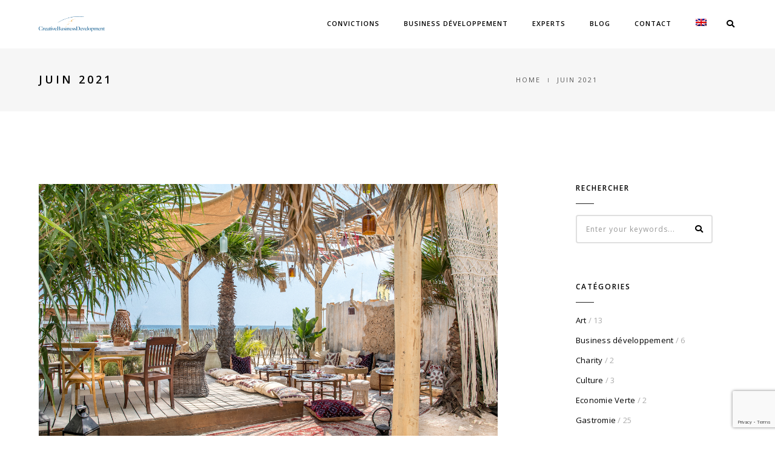

--- FILE ---
content_type: text/html; charset=UTF-8
request_url: https://www.creativebusinessdev.fr/2021/06/
body_size: 15205
content:
<!DOCTYPE html>
<html lang="fr-FR" itemscope itemtype="https://schema.org/WebSite" class="no-js">
	<head>
		<meta charset="UTF-8">
		<meta name="viewport" content="width=device-width,initial-scale=1.0,maximum-scale=1" />
		<link rel="profile" href="http://gmpg.org/xfn/11">
		<meta name='robots' content='noindex, follow' />
<link rel="alternate" hreflang="fr" href="https://www.creativebusinessdev.fr/2021/06/" />
<link rel="alternate" hreflang="en" href="https://www.creativebusinessdev.fr/2021/06/?lang=en" />
<link rel="alternate" hreflang="x-default" href="https://www.creativebusinessdev.fr/2021/06/" />

	<!-- This site is optimized with the Yoast SEO plugin v21.4 - https://yoast.com/wordpress/plugins/seo/ -->
	<title>juin 2021 - Creative Business Development</title>
	<meta property="og:locale" content="fr_FR" />
	<meta property="og:type" content="website" />
	<meta property="og:title" content="juin 2021 - Creative Business Development" />
	<meta property="og:url" content="https://www.creativebusinessdev.fr/2021/06/" />
	<meta property="og:site_name" content="Creative Business Development" />
	<meta name="twitter:card" content="summary_large_image" />
	<script type="application/ld+json" class="yoast-schema-graph">{"@context":"https://schema.org","@graph":[{"@type":"CollectionPage","@id":"https://www.creativebusinessdev.fr/2021/06/","url":"https://www.creativebusinessdev.fr/2021/06/","name":"juin 2021 - Creative Business Development","isPartOf":{"@id":"https://www.creativebusinessdev.fr/?lang=en/#website"},"primaryImageOfPage":{"@id":"https://www.creativebusinessdev.fr/2021/06/#primaryimage"},"image":{"@id":"https://www.creativebusinessdev.fr/2021/06/#primaryimage"},"thumbnailUrl":"https://www.creativebusinessdev.fr/wp-content/uploads/2021/06/RAF_7836.jpg","breadcrumb":{"@id":"https://www.creativebusinessdev.fr/2021/06/#breadcrumb"},"inLanguage":"fr-FR"},{"@type":"ImageObject","inLanguage":"fr-FR","@id":"https://www.creativebusinessdev.fr/2021/06/#primaryimage","url":"https://www.creativebusinessdev.fr/wp-content/uploads/2021/06/RAF_7836.jpg","contentUrl":"https://www.creativebusinessdev.fr/wp-content/uploads/2021/06/RAF_7836.jpg","width":1400,"height":932},{"@type":"BreadcrumbList","@id":"https://www.creativebusinessdev.fr/2021/06/#breadcrumb","itemListElement":[{"@type":"ListItem","position":1,"name":"Accueil","item":"https://www.creativebusinessdev.fr/"},{"@type":"ListItem","position":2,"name":"Archives pour juin 2021"}]},{"@type":"WebSite","@id":"https://www.creativebusinessdev.fr/?lang=en/#website","url":"https://www.creativebusinessdev.fr/?lang=en/","name":"Creative Business Development","description":"French riviera - Monaco","potentialAction":[{"@type":"SearchAction","target":{"@type":"EntryPoint","urlTemplate":"https://www.creativebusinessdev.fr/?lang=en/?s={search_term_string}"},"query-input":"required name=search_term_string"}],"inLanguage":"fr-FR"}]}</script>
	<!-- / Yoast SEO plugin. -->


<link rel='dns-prefetch' href='//fonts.googleapis.com' />
<link rel="alternate" type="application/rss+xml" title="Creative Business Development &raquo; Flux" href="https://www.creativebusinessdev.fr/feed/" />
<script type="text/javascript">
window._wpemojiSettings = {"baseUrl":"https:\/\/s.w.org\/images\/core\/emoji\/14.0.0\/72x72\/","ext":".png","svgUrl":"https:\/\/s.w.org\/images\/core\/emoji\/14.0.0\/svg\/","svgExt":".svg","source":{"concatemoji":"https:\/\/www.creativebusinessdev.fr\/wp-includes\/js\/wp-emoji-release.min.js?ver=6.3.7"}};
/*! This file is auto-generated */
!function(i,n){var o,s,e;function c(e){try{var t={supportTests:e,timestamp:(new Date).valueOf()};sessionStorage.setItem(o,JSON.stringify(t))}catch(e){}}function p(e,t,n){e.clearRect(0,0,e.canvas.width,e.canvas.height),e.fillText(t,0,0);var t=new Uint32Array(e.getImageData(0,0,e.canvas.width,e.canvas.height).data),r=(e.clearRect(0,0,e.canvas.width,e.canvas.height),e.fillText(n,0,0),new Uint32Array(e.getImageData(0,0,e.canvas.width,e.canvas.height).data));return t.every(function(e,t){return e===r[t]})}function u(e,t,n){switch(t){case"flag":return n(e,"\ud83c\udff3\ufe0f\u200d\u26a7\ufe0f","\ud83c\udff3\ufe0f\u200b\u26a7\ufe0f")?!1:!n(e,"\ud83c\uddfa\ud83c\uddf3","\ud83c\uddfa\u200b\ud83c\uddf3")&&!n(e,"\ud83c\udff4\udb40\udc67\udb40\udc62\udb40\udc65\udb40\udc6e\udb40\udc67\udb40\udc7f","\ud83c\udff4\u200b\udb40\udc67\u200b\udb40\udc62\u200b\udb40\udc65\u200b\udb40\udc6e\u200b\udb40\udc67\u200b\udb40\udc7f");case"emoji":return!n(e,"\ud83e\udef1\ud83c\udffb\u200d\ud83e\udef2\ud83c\udfff","\ud83e\udef1\ud83c\udffb\u200b\ud83e\udef2\ud83c\udfff")}return!1}function f(e,t,n){var r="undefined"!=typeof WorkerGlobalScope&&self instanceof WorkerGlobalScope?new OffscreenCanvas(300,150):i.createElement("canvas"),a=r.getContext("2d",{willReadFrequently:!0}),o=(a.textBaseline="top",a.font="600 32px Arial",{});return e.forEach(function(e){o[e]=t(a,e,n)}),o}function t(e){var t=i.createElement("script");t.src=e,t.defer=!0,i.head.appendChild(t)}"undefined"!=typeof Promise&&(o="wpEmojiSettingsSupports",s=["flag","emoji"],n.supports={everything:!0,everythingExceptFlag:!0},e=new Promise(function(e){i.addEventListener("DOMContentLoaded",e,{once:!0})}),new Promise(function(t){var n=function(){try{var e=JSON.parse(sessionStorage.getItem(o));if("object"==typeof e&&"number"==typeof e.timestamp&&(new Date).valueOf()<e.timestamp+604800&&"object"==typeof e.supportTests)return e.supportTests}catch(e){}return null}();if(!n){if("undefined"!=typeof Worker&&"undefined"!=typeof OffscreenCanvas&&"undefined"!=typeof URL&&URL.createObjectURL&&"undefined"!=typeof Blob)try{var e="postMessage("+f.toString()+"("+[JSON.stringify(s),u.toString(),p.toString()].join(",")+"));",r=new Blob([e],{type:"text/javascript"}),a=new Worker(URL.createObjectURL(r),{name:"wpTestEmojiSupports"});return void(a.onmessage=function(e){c(n=e.data),a.terminate(),t(n)})}catch(e){}c(n=f(s,u,p))}t(n)}).then(function(e){for(var t in e)n.supports[t]=e[t],n.supports.everything=n.supports.everything&&n.supports[t],"flag"!==t&&(n.supports.everythingExceptFlag=n.supports.everythingExceptFlag&&n.supports[t]);n.supports.everythingExceptFlag=n.supports.everythingExceptFlag&&!n.supports.flag,n.DOMReady=!1,n.readyCallback=function(){n.DOMReady=!0}}).then(function(){return e}).then(function(){var e;n.supports.everything||(n.readyCallback(),(e=n.source||{}).concatemoji?t(e.concatemoji):e.wpemoji&&e.twemoji&&(t(e.twemoji),t(e.wpemoji)))}))}((window,document),window._wpemojiSettings);
</script>
<style type="text/css">
img.wp-smiley,
img.emoji {
	display: inline !important;
	border: none !important;
	box-shadow: none !important;
	height: 1em !important;
	width: 1em !important;
	margin: 0 0.07em !important;
	vertical-align: -0.1em !important;
	background: none !important;
	padding: 0 !important;
}
</style>
	<link rel='stylesheet' id='wp-block-library-css' href='https://www.creativebusinessdev.fr/wp-includes/css/dist/block-library/style.min.css?ver=6.3.7' type='text/css' media='all' />
<style id='classic-theme-styles-inline-css' type='text/css'>
/*! This file is auto-generated */
.wp-block-button__link{color:#fff;background-color:#32373c;border-radius:9999px;box-shadow:none;text-decoration:none;padding:calc(.667em + 2px) calc(1.333em + 2px);font-size:1.125em}.wp-block-file__button{background:#32373c;color:#fff;text-decoration:none}
</style>
<style id='global-styles-inline-css' type='text/css'>
body{--wp--preset--color--black: #000000;--wp--preset--color--cyan-bluish-gray: #abb8c3;--wp--preset--color--white: #ffffff;--wp--preset--color--pale-pink: #f78da7;--wp--preset--color--vivid-red: #cf2e2e;--wp--preset--color--luminous-vivid-orange: #ff6900;--wp--preset--color--luminous-vivid-amber: #fcb900;--wp--preset--color--light-green-cyan: #7bdcb5;--wp--preset--color--vivid-green-cyan: #00d084;--wp--preset--color--pale-cyan-blue: #8ed1fc;--wp--preset--color--vivid-cyan-blue: #0693e3;--wp--preset--color--vivid-purple: #9b51e0;--wp--preset--gradient--vivid-cyan-blue-to-vivid-purple: linear-gradient(135deg,rgba(6,147,227,1) 0%,rgb(155,81,224) 100%);--wp--preset--gradient--light-green-cyan-to-vivid-green-cyan: linear-gradient(135deg,rgb(122,220,180) 0%,rgb(0,208,130) 100%);--wp--preset--gradient--luminous-vivid-amber-to-luminous-vivid-orange: linear-gradient(135deg,rgba(252,185,0,1) 0%,rgba(255,105,0,1) 100%);--wp--preset--gradient--luminous-vivid-orange-to-vivid-red: linear-gradient(135deg,rgba(255,105,0,1) 0%,rgb(207,46,46) 100%);--wp--preset--gradient--very-light-gray-to-cyan-bluish-gray: linear-gradient(135deg,rgb(238,238,238) 0%,rgb(169,184,195) 100%);--wp--preset--gradient--cool-to-warm-spectrum: linear-gradient(135deg,rgb(74,234,220) 0%,rgb(151,120,209) 20%,rgb(207,42,186) 40%,rgb(238,44,130) 60%,rgb(251,105,98) 80%,rgb(254,248,76) 100%);--wp--preset--gradient--blush-light-purple: linear-gradient(135deg,rgb(255,206,236) 0%,rgb(152,150,240) 100%);--wp--preset--gradient--blush-bordeaux: linear-gradient(135deg,rgb(254,205,165) 0%,rgb(254,45,45) 50%,rgb(107,0,62) 100%);--wp--preset--gradient--luminous-dusk: linear-gradient(135deg,rgb(255,203,112) 0%,rgb(199,81,192) 50%,rgb(65,88,208) 100%);--wp--preset--gradient--pale-ocean: linear-gradient(135deg,rgb(255,245,203) 0%,rgb(182,227,212) 50%,rgb(51,167,181) 100%);--wp--preset--gradient--electric-grass: linear-gradient(135deg,rgb(202,248,128) 0%,rgb(113,206,126) 100%);--wp--preset--gradient--midnight: linear-gradient(135deg,rgb(2,3,129) 0%,rgb(40,116,252) 100%);--wp--preset--font-size--small: 13px;--wp--preset--font-size--medium: 20px;--wp--preset--font-size--large: 36px;--wp--preset--font-size--x-large: 42px;--wp--preset--spacing--20: 0.44rem;--wp--preset--spacing--30: 0.67rem;--wp--preset--spacing--40: 1rem;--wp--preset--spacing--50: 1.5rem;--wp--preset--spacing--60: 2.25rem;--wp--preset--spacing--70: 3.38rem;--wp--preset--spacing--80: 5.06rem;--wp--preset--shadow--natural: 6px 6px 9px rgba(0, 0, 0, 0.2);--wp--preset--shadow--deep: 12px 12px 50px rgba(0, 0, 0, 0.4);--wp--preset--shadow--sharp: 6px 6px 0px rgba(0, 0, 0, 0.2);--wp--preset--shadow--outlined: 6px 6px 0px -3px rgba(255, 255, 255, 1), 6px 6px rgba(0, 0, 0, 1);--wp--preset--shadow--crisp: 6px 6px 0px rgba(0, 0, 0, 1);}:where(.is-layout-flex){gap: 0.5em;}:where(.is-layout-grid){gap: 0.5em;}body .is-layout-flow > .alignleft{float: left;margin-inline-start: 0;margin-inline-end: 2em;}body .is-layout-flow > .alignright{float: right;margin-inline-start: 2em;margin-inline-end: 0;}body .is-layout-flow > .aligncenter{margin-left: auto !important;margin-right: auto !important;}body .is-layout-constrained > .alignleft{float: left;margin-inline-start: 0;margin-inline-end: 2em;}body .is-layout-constrained > .alignright{float: right;margin-inline-start: 2em;margin-inline-end: 0;}body .is-layout-constrained > .aligncenter{margin-left: auto !important;margin-right: auto !important;}body .is-layout-constrained > :where(:not(.alignleft):not(.alignright):not(.alignfull)){max-width: var(--wp--style--global--content-size);margin-left: auto !important;margin-right: auto !important;}body .is-layout-constrained > .alignwide{max-width: var(--wp--style--global--wide-size);}body .is-layout-flex{display: flex;}body .is-layout-flex{flex-wrap: wrap;align-items: center;}body .is-layout-flex > *{margin: 0;}body .is-layout-grid{display: grid;}body .is-layout-grid > *{margin: 0;}:where(.wp-block-columns.is-layout-flex){gap: 2em;}:where(.wp-block-columns.is-layout-grid){gap: 2em;}:where(.wp-block-post-template.is-layout-flex){gap: 1.25em;}:where(.wp-block-post-template.is-layout-grid){gap: 1.25em;}.has-black-color{color: var(--wp--preset--color--black) !important;}.has-cyan-bluish-gray-color{color: var(--wp--preset--color--cyan-bluish-gray) !important;}.has-white-color{color: var(--wp--preset--color--white) !important;}.has-pale-pink-color{color: var(--wp--preset--color--pale-pink) !important;}.has-vivid-red-color{color: var(--wp--preset--color--vivid-red) !important;}.has-luminous-vivid-orange-color{color: var(--wp--preset--color--luminous-vivid-orange) !important;}.has-luminous-vivid-amber-color{color: var(--wp--preset--color--luminous-vivid-amber) !important;}.has-light-green-cyan-color{color: var(--wp--preset--color--light-green-cyan) !important;}.has-vivid-green-cyan-color{color: var(--wp--preset--color--vivid-green-cyan) !important;}.has-pale-cyan-blue-color{color: var(--wp--preset--color--pale-cyan-blue) !important;}.has-vivid-cyan-blue-color{color: var(--wp--preset--color--vivid-cyan-blue) !important;}.has-vivid-purple-color{color: var(--wp--preset--color--vivid-purple) !important;}.has-black-background-color{background-color: var(--wp--preset--color--black) !important;}.has-cyan-bluish-gray-background-color{background-color: var(--wp--preset--color--cyan-bluish-gray) !important;}.has-white-background-color{background-color: var(--wp--preset--color--white) !important;}.has-pale-pink-background-color{background-color: var(--wp--preset--color--pale-pink) !important;}.has-vivid-red-background-color{background-color: var(--wp--preset--color--vivid-red) !important;}.has-luminous-vivid-orange-background-color{background-color: var(--wp--preset--color--luminous-vivid-orange) !important;}.has-luminous-vivid-amber-background-color{background-color: var(--wp--preset--color--luminous-vivid-amber) !important;}.has-light-green-cyan-background-color{background-color: var(--wp--preset--color--light-green-cyan) !important;}.has-vivid-green-cyan-background-color{background-color: var(--wp--preset--color--vivid-green-cyan) !important;}.has-pale-cyan-blue-background-color{background-color: var(--wp--preset--color--pale-cyan-blue) !important;}.has-vivid-cyan-blue-background-color{background-color: var(--wp--preset--color--vivid-cyan-blue) !important;}.has-vivid-purple-background-color{background-color: var(--wp--preset--color--vivid-purple) !important;}.has-black-border-color{border-color: var(--wp--preset--color--black) !important;}.has-cyan-bluish-gray-border-color{border-color: var(--wp--preset--color--cyan-bluish-gray) !important;}.has-white-border-color{border-color: var(--wp--preset--color--white) !important;}.has-pale-pink-border-color{border-color: var(--wp--preset--color--pale-pink) !important;}.has-vivid-red-border-color{border-color: var(--wp--preset--color--vivid-red) !important;}.has-luminous-vivid-orange-border-color{border-color: var(--wp--preset--color--luminous-vivid-orange) !important;}.has-luminous-vivid-amber-border-color{border-color: var(--wp--preset--color--luminous-vivid-amber) !important;}.has-light-green-cyan-border-color{border-color: var(--wp--preset--color--light-green-cyan) !important;}.has-vivid-green-cyan-border-color{border-color: var(--wp--preset--color--vivid-green-cyan) !important;}.has-pale-cyan-blue-border-color{border-color: var(--wp--preset--color--pale-cyan-blue) !important;}.has-vivid-cyan-blue-border-color{border-color: var(--wp--preset--color--vivid-cyan-blue) !important;}.has-vivid-purple-border-color{border-color: var(--wp--preset--color--vivid-purple) !important;}.has-vivid-cyan-blue-to-vivid-purple-gradient-background{background: var(--wp--preset--gradient--vivid-cyan-blue-to-vivid-purple) !important;}.has-light-green-cyan-to-vivid-green-cyan-gradient-background{background: var(--wp--preset--gradient--light-green-cyan-to-vivid-green-cyan) !important;}.has-luminous-vivid-amber-to-luminous-vivid-orange-gradient-background{background: var(--wp--preset--gradient--luminous-vivid-amber-to-luminous-vivid-orange) !important;}.has-luminous-vivid-orange-to-vivid-red-gradient-background{background: var(--wp--preset--gradient--luminous-vivid-orange-to-vivid-red) !important;}.has-very-light-gray-to-cyan-bluish-gray-gradient-background{background: var(--wp--preset--gradient--very-light-gray-to-cyan-bluish-gray) !important;}.has-cool-to-warm-spectrum-gradient-background{background: var(--wp--preset--gradient--cool-to-warm-spectrum) !important;}.has-blush-light-purple-gradient-background{background: var(--wp--preset--gradient--blush-light-purple) !important;}.has-blush-bordeaux-gradient-background{background: var(--wp--preset--gradient--blush-bordeaux) !important;}.has-luminous-dusk-gradient-background{background: var(--wp--preset--gradient--luminous-dusk) !important;}.has-pale-ocean-gradient-background{background: var(--wp--preset--gradient--pale-ocean) !important;}.has-electric-grass-gradient-background{background: var(--wp--preset--gradient--electric-grass) !important;}.has-midnight-gradient-background{background: var(--wp--preset--gradient--midnight) !important;}.has-small-font-size{font-size: var(--wp--preset--font-size--small) !important;}.has-medium-font-size{font-size: var(--wp--preset--font-size--medium) !important;}.has-large-font-size{font-size: var(--wp--preset--font-size--large) !important;}.has-x-large-font-size{font-size: var(--wp--preset--font-size--x-large) !important;}
.wp-block-navigation a:where(:not(.wp-element-button)){color: inherit;}
:where(.wp-block-post-template.is-layout-flex){gap: 1.25em;}:where(.wp-block-post-template.is-layout-grid){gap: 1.25em;}
:where(.wp-block-columns.is-layout-flex){gap: 2em;}:where(.wp-block-columns.is-layout-grid){gap: 2em;}
.wp-block-pullquote{font-size: 1.5em;line-height: 1.6;}
</style>
<link rel='stylesheet' id='contact-form-7-css' href='https://www.creativebusinessdev.fr/wp-content/plugins/contact-form-7/includes/css/styles.css?ver=5.8.1' type='text/css' media='all' />
<link rel='stylesheet' id='wpml-legacy-horizontal-list-0-css' href='//www.creativebusinessdev.fr/wp-content/plugins/sitepress-multilingual-cms/templates/language-switchers/legacy-list-horizontal/style.min.css?ver=1' type='text/css' media='all' />
<link rel='stylesheet' id='wpml-menu-item-0-css' href='//www.creativebusinessdev.fr/wp-content/plugins/sitepress-multilingual-cms/templates/language-switchers/menu-item/style.min.css?ver=1' type='text/css' media='all' />
<link rel='stylesheet' id='hcode-fonts-css' href='//fonts.googleapis.com/css?family=Open+Sans%3A100%2C300%2C400%2C500%2C600%2C700%2C800%2C900%7COswald%3A100%2C300%2C400%2C500%2C600%2C700%2C800%2C900&#038;subset&#038;display=swap' type='text/css' media='all' />
<link rel='stylesheet' id='hcode-animate-style-css' href='https://www.creativebusinessdev.fr/wp-content/themes/h-code/assets/css/animate.css?ver=3.6.2' type='text/css' media='all' />
<link rel='stylesheet' id='hcode-bootstrap-css' href='https://www.creativebusinessdev.fr/wp-content/themes/h-code/assets/css/bootstrap.css?ver=3.2.0' type='text/css' media='all' />
<link rel='stylesheet' id='hcode-et-line-icons-style-css' href='https://www.creativebusinessdev.fr/wp-content/themes/h-code/assets/css/et-line-icons.css?ver=2.2' type='text/css' media='all' />
<link rel='stylesheet' id='hcode-font-awesome-style-css' href='https://www.creativebusinessdev.fr/wp-content/themes/h-code/assets/css/font-awesome.min.css?ver=5.15.3' type='text/css' media='all' />
<link rel='stylesheet' id='hcode-magnific-popup-style-css' href='https://www.creativebusinessdev.fr/wp-content/themes/h-code/assets/css/magnific-popup.css?ver=2.2' type='text/css' media='all' />
<link rel='stylesheet' id='hcode-owl-carousel-style-css' href='https://www.creativebusinessdev.fr/wp-content/themes/h-code/assets/css/owl.carousel.css?ver=2.3.4' type='text/css' media='all' />
<link rel='stylesheet' id='hcode-owl-transitions-style-css' href='https://www.creativebusinessdev.fr/wp-content/themes/h-code/assets/css/owl.transitions.css?ver=2.3.4' type='text/css' media='all' />
<link rel='stylesheet' id='hcode-text-effect-style-css' href='https://www.creativebusinessdev.fr/wp-content/themes/h-code/assets/css/text-effect.css?ver=2.2' type='text/css' media='all' />
<link rel='stylesheet' id='hcode-menu-hamburger-style-css' href='https://www.creativebusinessdev.fr/wp-content/themes/h-code/assets/css/menu-hamburger.css?ver=2.2' type='text/css' media='all' />
<link rel='stylesheet' id='hcode-mCustomScrollbar-style-css' href='https://www.creativebusinessdev.fr/wp-content/themes/h-code/assets/css/jquery.mCustomScrollbar.css?ver=2.2' type='text/css' media='all' />
<link rel='stylesheet' id='hcode-style-css' href='https://www.creativebusinessdev.fr/wp-content/themes/h-code/style.css?ver=2.2' type='text/css' media='all' />
<link rel='stylesheet' id='hcode-responsive-style-css' href='https://www.creativebusinessdev.fr/wp-content/themes/h-code/assets/css/responsive.css?ver=2.2' type='text/css' media='all' />
<link rel='stylesheet' id='hcode-extralayers-style-css' href='https://www.creativebusinessdev.fr/wp-content/themes/h-code/assets/css/extralayers.css?ver=2.2' type='text/css' media='all' />
<!--[if IE]>
<link rel='stylesheet' id='hcode-ie-css' href='https://www.creativebusinessdev.fr/wp-content/themes/h-code/assets/css/style-ie.css?ver=1.0' type='text/css' media='all' />
<![endif]-->
<script type='text/javascript' src='https://www.creativebusinessdev.fr/wp-includes/js/jquery/jquery.min.js?ver=3.7.0' id='jquery-core-js'></script>
<script type='text/javascript' src='https://www.creativebusinessdev.fr/wp-includes/js/jquery/jquery-migrate.min.js?ver=3.4.1' id='jquery-migrate-js'></script>
<!--[if lt IE 9]>
<script type='text/javascript' src='https://www.creativebusinessdev.fr/wp-content/themes/h-code/assets/js/html5shiv.js?ver=3.7.3' id='hcode-html5-js'></script>
<![endif]-->

<!-- OG: 3.2.3 -->
<meta property="og:type" content="website"><meta property="og:locale" content="fr_FR"><meta property="og:site_name" content="Creative Business Development"><meta property="og:url" content="https://www.creativebusinessdev.fr/2021/06/"><meta property="og:title" content="juin 2021 - Creative Business Development">

<meta property="twitter:partner" content="ogwp"><meta property="twitter:title" content="juin 2021 - Creative Business Development"><meta property="twitter:url" content="https://www.creativebusinessdev.fr/2021/06/">
<meta itemprop="name" content="juin 2021 - Creative Business Development"><meta itemprop="tagline" content="French riviera - Monaco">
<!-- /OG -->

<link rel="https://api.w.org/" href="https://www.creativebusinessdev.fr/wp-json/" /><link rel="EditURI" type="application/rsd+xml" title="RSD" href="https://www.creativebusinessdev.fr/xmlrpc.php?rsd" />
<meta name="generator" content="WordPress 6.3.7" />
<meta name="generator" content="WPML ver:4.5.14 stt:1,4;" />
<meta name="generator" content="Elementor 3.16.6; features: e_dom_optimization, e_optimized_assets_loading, additional_custom_breakpoints; settings: css_print_method-external, google_font-enabled, font_display-swap">
<meta name="generator" content="Powered by WPBakery Page Builder - drag and drop page builder for WordPress."/>
<meta name="generator" content="Powered by Slider Revolution 6.5.5 - responsive, Mobile-Friendly Slider Plugin for WordPress with comfortable drag and drop interface." />
<script type="text/javascript">function setREVStartSize(e){
			//window.requestAnimationFrame(function() {				 
				window.RSIW = window.RSIW===undefined ? window.innerWidth : window.RSIW;	
				window.RSIH = window.RSIH===undefined ? window.innerHeight : window.RSIH;	
				try {								
					var pw = document.getElementById(e.c).parentNode.offsetWidth,
						newh;
					pw = pw===0 || isNaN(pw) ? window.RSIW : pw;
					e.tabw = e.tabw===undefined ? 0 : parseInt(e.tabw);
					e.thumbw = e.thumbw===undefined ? 0 : parseInt(e.thumbw);
					e.tabh = e.tabh===undefined ? 0 : parseInt(e.tabh);
					e.thumbh = e.thumbh===undefined ? 0 : parseInt(e.thumbh);
					e.tabhide = e.tabhide===undefined ? 0 : parseInt(e.tabhide);
					e.thumbhide = e.thumbhide===undefined ? 0 : parseInt(e.thumbhide);
					e.mh = e.mh===undefined || e.mh=="" || e.mh==="auto" ? 0 : parseInt(e.mh,0);		
					if(e.layout==="fullscreen" || e.l==="fullscreen") 						
						newh = Math.max(e.mh,window.RSIH);					
					else{					
						e.gw = Array.isArray(e.gw) ? e.gw : [e.gw];
						for (var i in e.rl) if (e.gw[i]===undefined || e.gw[i]===0) e.gw[i] = e.gw[i-1];					
						e.gh = e.el===undefined || e.el==="" || (Array.isArray(e.el) && e.el.length==0)? e.gh : e.el;
						e.gh = Array.isArray(e.gh) ? e.gh : [e.gh];
						for (var i in e.rl) if (e.gh[i]===undefined || e.gh[i]===0) e.gh[i] = e.gh[i-1];
											
						var nl = new Array(e.rl.length),
							ix = 0,						
							sl;					
						e.tabw = e.tabhide>=pw ? 0 : e.tabw;
						e.thumbw = e.thumbhide>=pw ? 0 : e.thumbw;
						e.tabh = e.tabhide>=pw ? 0 : e.tabh;
						e.thumbh = e.thumbhide>=pw ? 0 : e.thumbh;					
						for (var i in e.rl) nl[i] = e.rl[i]<window.RSIW ? 0 : e.rl[i];
						sl = nl[0];									
						for (var i in nl) if (sl>nl[i] && nl[i]>0) { sl = nl[i]; ix=i;}															
						var m = pw>(e.gw[ix]+e.tabw+e.thumbw) ? 1 : (pw-(e.tabw+e.thumbw)) / (e.gw[ix]);					
						newh =  (e.gh[ix] * m) + (e.tabh + e.thumbh);
					}
					var el = document.getElementById(e.c);
					if (el!==null && el) el.style.height = newh+"px";					
					el = document.getElementById(e.c+"_wrapper");
					if (el!==null && el) {
						el.style.height = newh+"px";
						el.style.display = "block";
					}
				} catch(e){
					console.log("Failure at Presize of Slider:" + e)
				}					   
			//});
		  };</script>
<style type="text/css" title="dynamic-css" class="options-output">body, input, textarea, select,.navbar-nav li.fas a,.navbar-nav li.far a,.navbar-nav li.fab a, .navbar-nav li.fas span, .navbar-nav li.far span, .navbar-nav li.fab span, .navbar-nav li.fas .dropdown-header, .navbar-nav li.far .dropdown-header, .navbar-nav li.fab .dropdown-header, footer ul li.menu-item.fas a, footer ul li.menu-item.far a, footer ul li.menu-item.fab a, .sidebar ul li.menu-item.fas a, .sidebar ul li.menu-item.far a, .sidebar ul li.menu-item.fab a{font-family:"Open Sans";}.alt-font, .cd-headline span{font-family:Oswald;}body{line-height:23px;font-size:13px;}.navbar .navbar-nav > li > a, .search-cart-header .subtitle{font-size:11px;}.top-cart .fa-shopping-cart, .search-cart-header i{font-size:13px;}.dropdown-header, .dropdown-menu, .simple-dropdown > ul.dropdown-menu > li a{font-size:11px;}h1{font-size:36px;}h2{font-size:24px;}h3{font-size:14px;}h4{font-size:16px;}h5{font-size:11px;}h6{font-size:13px;}h1.section-title{font-size:36px;}h2.section-title{font-size:24px;}h3.section-title{font-size:20px;}h5.section-title{font-size:14px;}h6.section-title{font-size:13px;}.text-small{line-height:15px;font-size:11px;}.text-med{line-height:26px;font-size:14px;}.text-large{line-height:24px;font-size:15px;}.text-extra-large{line-height:28px;font-size:16px;}.title-small{line-height:30px;font-size:20px;}.title-med{line-height:34px;font-size:24px;}.title-large{line-height:41px;font-size:28px;}.title-extra-large{line-height:43px;font-size:35px;}.page-title h1{font-size:20px;}.page-title span{font-size:14px;}.breadcrumb ul li{font-size:11px;}.breadcrumb ul > li+li:before{font-size:8px;}.page-title-shop h1{font-size:35px;}.page-title-small h1{font-size:18px;}.blog-details-headline{line-height:24px;font-size:18px;}.standard-post-meta{line-height:23px;font-size:11px;}.full-width-headline h2{line-height:55px;font-size:40px;}.full-width-headline .full-width-header-post-meta{line-height:23px;font-size:13px;}.blog-single-full-width-with-image-slider-headline{line-height:64px;font-size:50px;}.blog-headline .blog-single-full-width-with-image-slider-meta{line-height:23px;font-size:25px;}.bg-blck-overlay{background:rgba(0,0,0,0.85);}.bg-white{background:#FFFFFF;}.bg-yellow{background:#e6af2a;}.bg-deep-yellow{background:#f7f5e7;}.bg-golden-yellow{background:#c3bd86;}.bg-fast-yellow{background:#fdd947;}.bg-dark-gray{background:#252525;}.bg-mid-gray{background:#d4d4d4;}.bg-black{background:#000000;}.bg-green{background:#70bd5b;}.bg-gray{background:#f6f6f6;}.bg-yellow-ochre{background:#997546;}.bg-deep-brown{background:#544441;}.bg-orange{background:#c24742;}.bg-deep-orange{background:#f15a22;}.bg-fast-orange{background:#ff513b;}.bg-pink{background:#c2345f;}.bg-deep-red{background:#e75e50;}.bg-red{background:#d21616;}.bg-deep-pink{background:#e53878;}.bg-light-pink{background:#dc378e;}.bg-fast-pink{background:#ff1a56;}.bg-magenta{background:#d94378;}.bg-light-yellow{background:#f8f7f5;}.bg-dark-green{background:#60a532;}.bg-dark-blue{background:#3273a5;}.bg-violet{background:#6c407e;}.bg-light-gray{background:#f8f7f7;}.bg-light-gray2{background:#f4f4f4;}.bg-light-gray3{background:#fcfcfc;}.bg-slider{background:rgba(27,22,28,0.9);}.wide-separator-line{background:#e5e5e5;}.video-background{background:rgba(67,67,67,0.5);}.overlay-yellow{background:#ffca18;}.overlay-blue{background:#8ac4fe;}.overlay-gray{background:#f4f5f6;}.overlay-green{background:#71f1b9;}.transparent-header.shrink-nav{background:#ffffff;}.dropdown-menu, .simple-dropdown > ul.dropdown-menu > li > ul.mega-sub-menu, .navbar > .nav-header-container .navbar-nav.default-menu-wrapper > li.page_item_has_children .children, .navbar > .nav-header-container .navbar-nav.default-menu-wrapper > li.menu-item-has-children .sub-menu, .navbar > .nav-header-container .navbar-nav.default-menu-wrapper > li.page_item_has_children .children li .children, .navbar > .nav-header-container .navbar-nav.default-menu-wrapper > li.menu-item-has-children .sub-menu li .sub-menu{background:rgba(27,22,28,0.95);}.cart-content{background:rgba(27,22,28,0.95);}.white-header{background:#ffffff;}.white-header.shrink-nav{background:#ffffff;}.white-header .dropdown-menu, .white-header .simple-dropdown > ul.dropdown-menu > li > ul.mega-sub-menu, .navbar.white-header > .nav-header-container .navbar-nav.default-menu-wrapper > li.page_item_has_children .children, .navbar.white-header > .nav-header-container .navbar-nav.default-menu-wrapper > li.menu-item-has-children .sub-menu, .navbar.white-header > .nav-header-container .navbar-nav.default-menu-wrapper > li.page_item_has_children .children li .children, .navbar.white-header > .nav-header-container .navbar-nav.default-menu-wrapper > li.menu-item-has-children .sub-menu li .sub-menu{background:rgba(27,22,28,0.95);}.white-header .search-cart-header .cart-content{background:rgba(27,22,28,0.95);}.static-sticky, header .static-sticky{background:#ffffff;}.static-sticky.shrink-nav, header .static-sticky.shrink-nav{background:#ffffff;}header .static-sticky .dropdown-menu, header .static-sticky .simple-dropdown > ul.dropdown-menu > li > ul.mega-sub-menu, .static-sticky .dropdown-menu, .static-sticky .simple-dropdown > ul.dropdown-menu > li > ul.mega-sub-menu, .navbar.static-sticky > .nav-header-container .navbar-nav.default-menu-wrapper > li.page_item_has_children .children, .navbar.static-sticky > .nav-header-container .navbar-nav.default-menu-wrapper > li.menu-item-has-children .sub-menu, .navbar.static-sticky > .nav-header-container .navbar-nav.default-menu-wrapper > li.page_item_has_children .children li .children, .navbar.static-sticky > .nav-header-container .navbar-nav.default-menu-wrapper > li.menu-item-has-children .sub-menu li .sub-menu{background:rgba(27,22,28,0.95);}header .static-sticky .cart-content, .static-sticky .cart-content{background:rgba(27,22,28,0.95);}.static-sticky-gray, header .static-sticky-gray{background:#f6f6f6;}.static-sticky-gray.shrink-nav, header .static-sticky-gray.shrink-nav{background:#ffffff;}header .static-sticky-gray .dropdown-menu, header .static-sticky-gray .simple-dropdown > ul.dropdown-menu > li > ul.mega-sub-menu, .navbar.static-sticky-gray > .nav-header-container .navbar-nav.default-menu-wrapper > li.page_item_has_children .children, .navbar.static-sticky-gray > .nav-header-container .navbar-nav.default-menu-wrapper > li.menu-item-has-children .sub-menu, .navbar.static-sticky-gray > .nav-header-container .navbar-nav.default-menu-wrapper > li.page_item_has_children .children li .children, .navbar.static-sticky-gray > .nav-header-container .navbar-nav.default-menu-wrapper > li.menu-item-has-children .sub-menu li .sub-menu{background:rgba(27,22,28,0.95);}header .static-sticky-gray .cart-content{background:rgba(27,22,28,0.95);}.nav-dark{background:#000000;}.nav-dark.shrink-nav{background:#000000;}.nav-dark .dropdown-menu, .nav-dark .simple-dropdown > ul.dropdown-menu > li > ul.mega-sub-menu, .navbar.nav-dark > .nav-header-container .navbar-nav.default-menu-wrapper > li.page_item_has_children .children, .navbar.nav-dark > .nav-header-container .navbar-nav.default-menu-wrapper > li.menu-item-has-children .sub-menu, .navbar.nav-dark > .nav-header-container .navbar-nav.default-menu-wrapper > li.page_item_has_children .children li .children, .navbar.nav-dark > .nav-header-container .navbar-nav.default-menu-wrapper > li.menu-item-has-children .sub-menu li .sub-menu{background:rgba(0,0,0,0.9);}.nav-dark .cart-content{background:rgba(0,0,0,0.9);}.nav-dark-transparent{background:rgba(0,0,0,0.8);}.nav-dark-transparent.shrink-nav{background:rgba(0,0,0,0.8);}.nav-dark-transparent .dropdown-menu, .nav-dark-transparent .simple-dropdown > ul.dropdown-menu > li > ul.mega-sub-menu, .navbar.nav-dark-transparent > .nav-header-container .navbar-nav.default-menu-wrapper > li.page_item_has_children .children, .navbar.nav-dark-transparent > .nav-header-container .navbar-nav.default-menu-wrapper > li.menu-item-has-children .sub-menu, .navbar.nav-dark-transparent > .nav-header-container .navbar-nav.default-menu-wrapper > li.page_item_has_children .children li .children, .navbar.nav-dark-transparent > .nav-header-container .navbar-nav.default-menu-wrapper > li.menu-item-has-children .sub-menu li .sub-menu{background:rgba(0,0,0,0.9);}.nav-dark-transparent .cart-content{background:rgba(0,0,0,0.9);}.nav-light-transparent{background:rgba(255,255,255,0.8);}.nav-light-transparent.shrink-nav{background:rgba(255,255,255,0.8);}.nav-light-transparent .dropdown-menu, .nav-light-transparent .simple-dropdown > ul.dropdown-menu > li > ul.mega-sub-menu, .navbar.nav-light-transparent > .nav-header-container .navbar-nav.default-menu-wrapper > li.page_item_has_children .children, .navbar.nav-light-transparent > .nav-header-container .navbar-nav.default-menu-wrapper > li.menu-item-has-children .sub-menu, .navbar.nav-light-transparent > .nav-header-container .navbar-nav.default-menu-wrapper > li.page_item_has_children .children li .children, .navbar.nav-light-transparent > .nav-header-container .navbar-nav.default-menu-wrapper > li.menu-item-has-children .sub-menu li .sub-menu{background:rgba(0,0,0,0.9);}.nav-light-transparent .cart-content{background:rgba(0,0,0,0.9);}.non-sticky{background:#ffffff;}.non-sticky .dropdown-menu, .non-sticky .simple-dropdown > ul.dropdown-menu > li > ul.mega-sub-menu, .navbar.non-sticky > .nav-header-container .navbar-nav.default-menu-wrapper > li.page_item_has_children .children, .navbar.non-sticky > .nav-header-container .navbar-nav.default-menu-wrapper > li.menu-item-has-children .sub-menu, .navbar.non-sticky > .nav-header-container .navbar-nav.default-menu-wrapper > li.page_item_has_children .children li .children, .navbar.non-sticky > .nav-header-container .navbar-nav.default-menu-wrapper > li.menu-item-has-children .sub-menu li .sub-menu{background:rgba(0,0,0,0.9);}.non-sticky .cart-content{background:rgba(0,0,0,0.9);}.hamburger-menu1{background:#000000;}.full-width-pull-menu .menu-wrap{background:#1a1a1a;}.bg-hamburger-menu3{background:#ffffff;}body{color:#626262;}a{color:#000000;}a:hover{color:#575757;}h1, h2, h3, h4, h5{color:#000000;}.breadcrumb-white-text a, .breadcrumb-white-text li{color:#FFFFFF;}.breadcrumb-gray-text a, .breadcrumb-gray-text{color:#575757;}i{color:#9a9a9a;}.white-text{color:#FFFFFF;}.magenta-text{color:#d94378;}.orange-text{color:#ff513b;}.orange-light-text{color:#ef824c;}.deep-red-text{color:#e75e50;}.red-text{color:#d50f0f;}.black-text{color:#000000;}a.black-text-link, a.black-text-link i, footer ul.list-inline li a{color:#000000;}a.black-text-link:hover, a.black-text-link:hover i, footer ul.list-inline li a:hover{color:#858585;}a.white-text-link, a.white-text-link i{color:#FFFFFF;}a.white-text-link:hover, a.white-text-link:hover i{color:#ababab;}a.gray-text-link, footer ul li a{color:#626262;}a.gray-text-link:hover, footer ul li a:hover{color:#000000;}.yellow-text{color:#e6af2a;}.yellow-text2{color:#fdd947;}.fast-yellow-text{color:#f7d23d;}.pink-text{color:#d9378e;}.light-gray-text{color:#ababab;}.light-gray-text2, .blog-date, .blog-date a{color:#828282;}.deep-gray-text{color:#464646;}.deep-light-gray-text{color:#878787;}.gray-text{color:#7f7f7f;}.dark-gray-text{color:#373737;}.navbar .mobile-accordion-menu, .navbar > .nav-header-container .accordion-menu.mobile-accordion-menu .navbar-collapse{background:#000000;}.top-header-area{background:#000000;}</style><noscript><style> .wpb_animate_when_almost_visible { opacity: 1; }</style></noscript><link rel="shortcut icon" href="https://www.creativebusinessdev.fr/wp-content/uploads/2015/09/favicon.png" />
<link rel="apple-touch-icon" href="https://www.creativebusinessdev.fr/wp-content/uploads/2015/09/apple-touch-icon-57x57.png" />
<link rel="apple-touch-icon" sizes="72x72" href="https://www.creativebusinessdev.fr/wp-content/uploads/2015/09/apple-touch-icon-72x72.png" />
<link rel="apple-touch-icon" sizes="114x114" href="https://www.creativebusinessdev.fr/wp-content/uploads/2015/09/apple-touch-icon-114x114.png" />
<link rel="apple-touch-icon" sizes="149x149" href="https://www.creativebusinessdev.fr/wp-content/uploads/2015/09/apple-touch-icon-114x114.png" />
		<meta name="google-site-verification" content="ywEiSmHZUy1fXMzpfPx7XSW3HocBXCA4SS07pLAbYzU" />
	</head>
	<body class="archive date hcode-menu-custom-color wpb-js-composer js-comp-ver-6.7.0 vc_responsive elementor-default elementor-kit-21119">
	<nav class="navbar navbar-default navbar-fixed-top nav-transparent overlay-nav sticky-nav white-header nav-border-bottom  hcode-nav-margin nav-black " data-menu-hover-delay="100" data-offset=0><div class="nav-header-container container"><div class="row"><div class="hcode-header-logo "><a class="logo-light" href="https://www.creativebusinessdev.fr/"><img alt="Creative Business Development" src="https://www.creativebusinessdev.fr/wp-content/uploads/2020/01/Logo-CBD-bleubeige.png" class="logo" data-no-lazy="1" /><img alt="Creative Business Development" src="https://www.creativebusinessdev.fr/wp-content/uploads/2020/01/Logo-CBD-bleubeige.png" class="retina-logo" data-no-lazy="1" style="width:220px; max-height:51px;" /></a><a class="logo-dark" href="https://www.creativebusinessdev.fr/"><img alt="Creative Business Development" src="https://www.creativebusinessdev.fr/wp-content/uploads/2020/01/Logo-CBD-bleubeige.png" class="logo" data-no-lazy="1" /><img alt="Creative Business Development" src="https://www.creativebusinessdev.fr/wp-content/uploads/2020/01/Logo-CBD-bleubeige.png" class="retina-logo-light" data-no-lazy="1" style="width:220px; max-height:51px;" /></a></div><div class=" menu-right-align accordion-menu"><div class="navbar-header"><button type="button" class="navbar-toggle" data-toggle="collapse" data-target=".navbar-collapse"><span class="sr-only">Toggle navigation</span><span class="icon-bar"></span><span class="icon-bar"></span><span class="icon-bar"></span></button></div><div id="mega-menu" class="navbar-collapse collapse"><ul id="menu-main-menu-cbd" class="mega-menu-ul nav navbar-nav"><li id="menu-item-19505" class="menu-item menu-item-type-post_type menu-item-object-page menu-item-home menu-item-19505 menu-first-level simple-dropdown-right dropdown simple-dropdown dropdown-toggle collapsed"><a href="#collapse1" data-redirect-url="https://www.creativebusinessdev.fr/" data-default-url="#collapse1" class="dropdown-toggle collapsed " data-hover="dropdown" data-toggle="collapse">Convictions</a></li>
<li id="menu-item-18919" class="menu-item menu-item-type-custom menu-item-object-custom menu-item-has-children menu-item-18919 menu-first-level simple-dropdown-right dropdown simple-dropdown dropdown-toggle collapsed"><a href="#collapse2" data-redirect-url="#" data-default-url="#collapse2" class="dropdown-toggle collapsed " data-hover="dropdown" data-toggle="collapse">Business développement</a><a href="#collapse2" class="dropdown-toggle collapsed megamenu-right-icon" data-hover="dropdown" data-toggle="collapse"><i class="fas fa-angle-down megamenu-mobile-icon"></i></a>
<ul id="collapse2" class="dropdown-menu mega-menu panel-collapse collapse">
	<li id="menu-item-19792" class="menu-item menu-item-type-post_type menu-item-object-page menu-item-19792 dropdown-toggle collapsed"><a href="https://www.creativebusinessdev.fr/strategie-de-developpement-commercial/">Stratégie de développement commercial</a></li>
	<li id="menu-item-20050" class="menu-item menu-item-type-post_type menu-item-object-page menu-item-20050 dropdown-toggle collapsed"><a href="https://www.creativebusinessdev.fr/strategie-editoriale/">Stratégie éditoriale</a></li>
	<li id="menu-item-19791" class="menu-item menu-item-type-post_type menu-item-object-page menu-item-19791 dropdown-toggle collapsed"><a href="https://www.creativebusinessdev.fr/marketing-communication-mediation-journalistique/">Marketing-Communication / Médiation Journalistique</a></li>
</ul>
</li>
<li id="menu-item-19542" class="menu-item menu-item-type-post_type menu-item-object-page menu-item-19542 menu-first-level dropdown mega-menu-dropdown megamenu-column-1 dropdown-toggle collapsed"><a href="#collapse3" data-redirect-url="https://www.creativebusinessdev.fr/experts/" data-default-url="#collapse3" class="dropdown-toggle collapsed " data-hover="dropdown" data-toggle="collapse">Experts</a></li>
<li id="menu-item-19504" class="menu-item menu-item-type-post_type menu-item-object-page menu-item-19504 menu-first-level simple-dropdown-right dropdown simple-dropdown dropdown-toggle collapsed"><a href="#collapse4" data-redirect-url="https://www.creativebusinessdev.fr/blog/" data-default-url="#collapse4" class="dropdown-toggle collapsed " data-hover="dropdown" data-toggle="collapse">Blog</a></li>
<li id="menu-item-19515" class="menu-item menu-item-type-post_type menu-item-object-page menu-item-19515 menu-first-level simple-dropdown-right dropdown simple-dropdown dropdown-toggle collapsed"><a href="#collapse5" data-redirect-url="https://www.creativebusinessdev.fr/contact/" data-default-url="#collapse5" class="dropdown-toggle collapsed " data-hover="dropdown" data-toggle="collapse">Contact</a></li>
<li id="menu-item-wpml-ls-51-en" class="menu-item wpml-ls-slot-51 wpml-ls-item wpml-ls-item-en wpml-ls-menu-item wpml-ls-first-item wpml-ls-last-item menu-item-type-wpml_ls_menu_item menu-item-object-wpml_ls_menu_item menu-item-wpml-ls-51-en menu-first-level simple-dropdown-right dropdown simple-dropdown dropdown-toggle collapsed"><a href="#collapse6" data-redirect-url="https://www.creativebusinessdev.fr/2021/06/?lang=en" data-default-url="#collapse6" class="dropdown-toggle collapsed " data-hover="dropdown" data-toggle="collapse"><img
            class="wpml-ls-flag"
            src="https://www.creativebusinessdev.fr/wp-content/plugins/sitepress-multilingual-cms/res/flags/en.png"
            alt="Anglais"
            
            
    /></a></li>
</ul></div></div><div class="search-cart-header"><div id="top-search"><a href="#search-header" class="header-search-form"><i class="fas fa-search"></i></a></div><form id="search-header" method="get" action="https://www.creativebusinessdev.fr/" name="search-header" class="mfp-hide search-form-result"><div class="search-form position-relative"><button type="submit" class="fas fa-search close-search search-button black-text"></button><input type="text" name="s" class="search-input" value="" placeholder="Enter your keywords..." autocomplete="off"></div></form></div></div></div></nav><section class="page-title-section page-title page-title-small bg-gray"><div class="container"><div class="row"><div class="col-lg-8 col-md-7 col-sm-12 animated fadeInUp"><h1 class="black-text">juin 2021</h1></div><div class="col-lg-4 col-md-5 col-sm-12 breadcrumb text-uppercase wow fadeInUp xs-display-none" data-wow-duration="600ms"><ul class="breadcrumb-gray-text"><li><a href="https://www.creativebusinessdev.fr" title="Browse to: Home">Home</a></li><li>juin 2021</li>
</ul></div></div></div></section><section class="parent-section headertype6"><div class="container col2-layout"><div class="row"><div class="col-md-8 col-sm-8 col-xs-12"><div class="blog-archive-classic-layout"><div class="blog-listing blog-listing-classic post-20983 post type-post status-publish format-standard has-post-thumbnail hentry category-gastromie category-luxe category-tourisme tag-casaamor tag-pampelonne tag-plage tag-saintropez"><div class="blog-image"><a href="https://www.creativebusinessdev.fr/casa-amor-de-tulum-a-pampelonne/"><img width="1400" height="932" src="https://www.creativebusinessdev.fr/wp-content/uploads/2021/06/RAF_7836.jpg" class="attachment-full size-full wp-post-image" alt="" decoding="async" fetchpriority="high" srcset="https://www.creativebusinessdev.fr/wp-content/uploads/2021/06/RAF_7836.jpg 1400w, https://www.creativebusinessdev.fr/wp-content/uploads/2021/06/RAF_7836-300x200.jpg 300w, https://www.creativebusinessdev.fr/wp-content/uploads/2021/06/RAF_7836-768x511.jpg 768w, https://www.creativebusinessdev.fr/wp-content/uploads/2021/06/RAF_7836-1024x682.jpg 1024w, https://www.creativebusinessdev.fr/wp-content/uploads/2021/06/RAF_7836-81x54.jpg 81w" sizes="(max-width: 1400px) 100vw, 1400px" /></a></div><div class="blog-details"><div class="blog-date">Posted by <span class="author vcard"><a class="url fn n" href=https://www.creativebusinessdev.fr/author/laurence/ rel="author">Laurence GENEVET</a></span> | <span class="published">21 juin 2021</span><time class="updated display-none" datetime="2021-06-21T09:04:39+02:00">21 juin 2021</time></div><div class="blog-title entry-title"><a href="https://www.creativebusinessdev.fr/casa-amor-de-tulum-a-pampelonne/" rel="bookmark">CASA AMOR, De Tulum à Pampelonne.</a></div><div class="blog-short-description entry-content"><p>Imaginée comme une jolie cabane bohème chic les pieds dans le sable, l’atmosphère de ce nouveau restaurant de plage à Ramatuelle nous transporte tout droit jusqu’au Mexique. Casa Amor, c’est...</p>
</div><div class="separator-line bg-black no-margin"></div><div class="margin-four-top"><a href="https://www.creativebusinessdev.fr/wp-admin/admin-ajax.php?action=process_simple_like&nonce=0a5b3a0350&post_id=20983&disabled=true&is_comment=0" class="sl-button blog-like sl-button-20983" data-nonce="0a5b3a0350" data-post-id="20983" data-iscomment="0" title="Like"><i class="far fa-heart"></i>241 Likes</a></div><a class="highlight-button btn btn-small xs-no-margin-bottom" href="https://www.creativebusinessdev.fr/casa-amor-de-tulum-a-pampelonne/">Continue Reading</a></div></div><div class="blog-listing blog-listing-classic post-20973 post type-post status-publish format-standard has-post-thumbnail hentry category-art category-economie-verte tag-monaco tag-street-art tag-upaw"><div class="blog-image"><a href="https://www.creativebusinessdev.fr/urban-painting-around-the-world-street-art-battle/"><img width="3000" height="1799" src="https://www.creativebusinessdev.fr/wp-content/uploads/2021/06/Dave-Baranes_UPAW_2020.jpg" class="attachment-full size-full wp-post-image" alt="" decoding="async" srcset="https://www.creativebusinessdev.fr/wp-content/uploads/2021/06/Dave-Baranes_UPAW_2020.jpg 3000w, https://www.creativebusinessdev.fr/wp-content/uploads/2021/06/Dave-Baranes_UPAW_2020-300x180.jpg 300w, https://www.creativebusinessdev.fr/wp-content/uploads/2021/06/Dave-Baranes_UPAW_2020-768x461.jpg 768w, https://www.creativebusinessdev.fr/wp-content/uploads/2021/06/Dave-Baranes_UPAW_2020-1024x614.jpg 1024w, https://www.creativebusinessdev.fr/wp-content/uploads/2021/06/Dave-Baranes_UPAW_2020-81x49.jpg 81w" sizes="(max-width: 3000px) 100vw, 3000px" /></a></div><div class="blog-details"><div class="blog-date">Posted by <span class="author vcard"><a class="url fn n" href=https://www.creativebusinessdev.fr/author/laurence/ rel="author">Laurence GENEVET</a></span> | <span class="published">15 juin 2021</span><time class="updated display-none" datetime="2021-06-15T19:23:51+02:00">15 juin 2021</time></div><div class="blog-title entry-title"><a href="https://www.creativebusinessdev.fr/urban-painting-around-the-world-street-art-battle/" rel="bookmark">Urban Painting Around The World : Street Art Battle !</a></div><div class="blog-short-description entry-content"><p>UPAW, compétition internationale de Street-Artists, se tiendra pour la 5ème fois à l’Esplanade des Pêcheurs de Monaco les 6, 7 et 8 juillet prochains. Son ambition&nbsp;: sensibiliser le public aux...</p>
</div><div class="separator-line bg-black no-margin"></div><div class="margin-four-top"><a href="https://www.creativebusinessdev.fr/wp-admin/admin-ajax.php?action=process_simple_like&nonce=0a5b3a0350&post_id=20973&disabled=true&is_comment=0" class="sl-button blog-like sl-button-20973" data-nonce="0a5b3a0350" data-post-id="20973" data-iscomment="0" title="Like"><i class="far fa-heart"></i>329 Likes</a></div><a class="highlight-button btn btn-small xs-no-margin-bottom" href="https://www.creativebusinessdev.fr/urban-painting-around-the-world-street-art-battle/">Continue Reading</a></div></div><div class="blog-listing blog-listing-classic post-20961 post type-post status-publish format-standard has-post-thumbnail hentry category-gastromie category-luxe tag-gastrony tag-guidemichelin tag-luxe tag-mauro-colagreco tag-menton tag-mirazur tag-restaurant"><div class="blog-image"><a href="https://www.creativebusinessdev.fr/mauro-colagreco-tutoie-les-astres/"><img width="5669" height="3779" src="https://www.creativebusinessdev.fr/wp-content/uploads/2021/06/1683041.jpg" class="attachment-full size-full wp-post-image" alt="" decoding="async" srcset="https://www.creativebusinessdev.fr/wp-content/uploads/2021/06/1683041.jpg 5669w, https://www.creativebusinessdev.fr/wp-content/uploads/2021/06/1683041-300x200.jpg 300w, https://www.creativebusinessdev.fr/wp-content/uploads/2021/06/1683041-768x512.jpg 768w, https://www.creativebusinessdev.fr/wp-content/uploads/2021/06/1683041-1024x683.jpg 1024w, https://www.creativebusinessdev.fr/wp-content/uploads/2021/06/1683041-81x54.jpg 81w" sizes="(max-width: 5669px) 100vw, 5669px" /></a></div><div class="blog-details"><div class="blog-date">Posted by <span class="author vcard"><a class="url fn n" href=https://www.creativebusinessdev.fr/author/laurence/ rel="author">Laurence GENEVET</a></span> | <span class="published">14 juin 2021</span><time class="updated display-none" datetime="2021-06-14T11:06:37+02:00">14 juin 2021</time></div><div class="blog-title entry-title"><a href="https://www.creativebusinessdev.fr/mauro-colagreco-tutoie-les-astres/" rel="bookmark">Mauro Colagreco tutoie les astres…</a></div><div class="blog-short-description entry-content"><p>Bien plus qu’un restaurant, le Mirazur à Menton est un domaine méditerranéen, un lieu de vie, une manière de penser, avec la Nature pour seule ligne de mire. 3 étoiles...</p>
</div><div class="separator-line bg-black no-margin"></div><div class="margin-four-top"><a href="https://www.creativebusinessdev.fr/wp-admin/admin-ajax.php?action=process_simple_like&nonce=0a5b3a0350&post_id=20961&disabled=true&is_comment=0" class="sl-button blog-like sl-button-20961" data-nonce="0a5b3a0350" data-post-id="20961" data-iscomment="0" title="Like"><i class="far fa-heart"></i>264 Likes</a></div><a class="highlight-button btn btn-small xs-no-margin-bottom" href="https://www.creativebusinessdev.fr/mauro-colagreco-tutoie-les-astres/">Continue Reading</a></div></div><div class="blog-listing blog-listing-classic post-20948 post type-post status-publish format-standard has-post-thumbnail hentry category-tourisme tag-hotel tag-hotellerie tag-saintbriac"><div class="blog-image"><a href="https://www.creativebusinessdev.fr/le-nessay-a-saint-briac-un-reve/"><img width="1266" height="1900" src="https://www.creativebusinessdev.fr/wp-content/uploads/2021/06/Vu-nessay-bateaux.jpg" class="attachment-full size-full wp-post-image" alt="" decoding="async" loading="lazy" srcset="https://www.creativebusinessdev.fr/wp-content/uploads/2021/06/Vu-nessay-bateaux.jpg 1266w, https://www.creativebusinessdev.fr/wp-content/uploads/2021/06/Vu-nessay-bateaux-200x300.jpg 200w, https://www.creativebusinessdev.fr/wp-content/uploads/2021/06/Vu-nessay-bateaux-768x1153.jpg 768w, https://www.creativebusinessdev.fr/wp-content/uploads/2021/06/Vu-nessay-bateaux-682x1024.jpg 682w, https://www.creativebusinessdev.fr/wp-content/uploads/2021/06/Vu-nessay-bateaux-81x122.jpg 81w" sizes="(max-width: 1266px) 100vw, 1266px" /></a></div><div class="blog-details"><div class="blog-date">Posted by <span class="author vcard"><a class="url fn n" href=https://www.creativebusinessdev.fr/author/laurence/ rel="author">Laurence GENEVET</a></span> | <span class="published">2 juin 2021</span><time class="updated display-none" datetime="2021-06-02T09:36:16+02:00">2 juin 2021</time></div><div class="blog-title entry-title"><a href="https://www.creativebusinessdev.fr/le-nessay-a-saint-briac-un-reve/" rel="bookmark">Le Nessay à Saint-Briac : un rêve !</a></div><div class="blog-short-description entry-content"><p>Tout commence sur la presqu’île du NESSAY à Saint-Briac-sur-mer, longtemps gardée secrète par ses habitués…Bordée de deux plages légendaires, La presqu’île du NESSAY se situe dans l’une des plus belles...</p>
</div><div class="separator-line bg-black no-margin"></div><div class="margin-four-top"><a href="https://www.creativebusinessdev.fr/wp-admin/admin-ajax.php?action=process_simple_like&nonce=0a5b3a0350&post_id=20948&disabled=true&is_comment=0" class="sl-button blog-like sl-button-20948" data-nonce="0a5b3a0350" data-post-id="20948" data-iscomment="0" title="Like"><i class="far fa-heart"></i>234 Likes</a></div><a class="highlight-button btn btn-small xs-no-margin-bottom" href="https://www.creativebusinessdev.fr/le-nessay-a-saint-briac-un-reve/">Continue Reading</a></div></div></div></div><div class="col-md-3 col-sm-4 col-xs-12 col-md-offset-1 xs-margin-top-seven sidebar pull-right"><div id="search-11" class="widget widget_search"><h5 class="widget-title font-alt">Rechercher</h5><div class="thin-separator-line bg-dark-gray no-margin-lr"></div><form method="get" action="https://www.creativebusinessdev.fr/" name="search" class="main-search">
    <button type="submit" class="fas fa-search close-search search-button black-text"></button>
    <input class="sidebar-search" type="text" name="s" value="" placeholder="Enter your keywords...">
<input type='hidden' name='lang' value='fr' /></form></div><div id="categories-14" class="widget widget_categories"><h5 class="widget-title font-alt">Catégories</h5><div class="thin-separator-line bg-dark-gray no-margin-lr"></div>
			<ul>
					<li class="cat-item widget-category-list light-gray-text cat-item-53"><a href="https://www.creativebusinessdev.fr/category/art/">Art</a> <span class="light-gray-text">/ 13</span>
</li>
	<li class="cat-item widget-category-list light-gray-text cat-item-52"><a href="https://www.creativebusinessdev.fr/category/business-developpement/">Business développement</a> <span class="light-gray-text">/ 6</span>
</li>
	<li class="cat-item widget-category-list light-gray-text cat-item-107"><a href="https://www.creativebusinessdev.fr/category/charity/">Charity</a> <span class="light-gray-text">/ 2</span>
</li>
	<li class="cat-item widget-category-list light-gray-text cat-item-54"><a href="https://www.creativebusinessdev.fr/category/culture/">Culture</a> <span class="light-gray-text">/ 3</span>
</li>
	<li class="cat-item widget-category-list light-gray-text cat-item-165"><a href="https://www.creativebusinessdev.fr/category/economie-verte/">Economie Verte</a> <span class="light-gray-text">/ 2</span>
</li>
	<li class="cat-item widget-category-list light-gray-text cat-item-105"><a href="https://www.creativebusinessdev.fr/category/gastromie/">Gastromie</a> <span class="light-gray-text">/ 25</span>
</li>
	<li class="cat-item widget-category-list light-gray-text cat-item-109"><a href="https://www.creativebusinessdev.fr/category/luxe/">Luxe</a> <span class="light-gray-text">/ 29</span>
</li>
	<li class="cat-item widget-category-list light-gray-text cat-item-1"><a href="https://www.creativebusinessdev.fr/category/non-classifiee/">Non classifié<span class="light-gray-text">/ e</span></a> <span class="light-gray-text">/ 5</span>
</li>
	<li class="cat-item widget-category-list light-gray-text cat-item-103"><a href="https://www.creativebusinessdev.fr/category/tourisme/">tourisme</a> <span class="light-gray-text">/ 35</span>
</li>
			</ul>

			</div><div id="hcode_recent_widget-16" class="widget widget_hcode_recent_widget"><h5 class="widget-title font-alt">Articles récents</h5><div class="thin-separator-line bg-dark-gray no-margin-lr"></div><div class="widget-body"><ul class="widget-posts"><li class="clearfix"><a href="https://www.creativebusinessdev.fr/__trashed/"><img width="81" height="116" src="https://www.creativebusinessdev.fr/wp-content/uploads/2021/09/Capture-d’écran-2021-09-26-à-14.45.30-81x116.png" class="attachment-recent-posts-thumb size-recent-posts-thumb wp-post-image" alt="" decoding="async" loading="lazy" srcset="https://www.creativebusinessdev.fr/wp-content/uploads/2021/09/Capture-d’écran-2021-09-26-à-14.45.30-81x116.png 81w, https://www.creativebusinessdev.fr/wp-content/uploads/2021/09/Capture-d’écran-2021-09-26-à-14.45.30-209x300.png 209w, https://www.creativebusinessdev.fr/wp-content/uploads/2021/09/Capture-d’écran-2021-09-26-à-14.45.30.png 478w" sizes="(max-width: 81px) 100vw, 81px" /></a><div class="widget-posts-details"><a href="https://www.creativebusinessdev.fr/__trashed/">Tiffany et Daniel Arsham : Blue Box 3021 env.</a></div></li><li class="clearfix"><a href="https://www.creativebusinessdev.fr/un-noel-en-provence-par-lenotre/"><img width="81" height="122" src="https://www.creativebusinessdev.fr/wp-content/uploads/2021/09/Maison-en-pin-dépice--81x122.jpg" class="attachment-recent-posts-thumb size-recent-posts-thumb wp-post-image" alt="" decoding="async" loading="lazy" srcset="https://www.creativebusinessdev.fr/wp-content/uploads/2021/09/Maison-en-pin-dépice--81x122.jpg 81w, https://www.creativebusinessdev.fr/wp-content/uploads/2021/09/Maison-en-pin-dépice--200x300.jpg 200w, https://www.creativebusinessdev.fr/wp-content/uploads/2021/09/Maison-en-pin-dépice--768x1152.jpg 768w, https://www.creativebusinessdev.fr/wp-content/uploads/2021/09/Maison-en-pin-dépice--683x1024.jpg 683w" sizes="(max-width: 81px) 100vw, 81px" /></a><div class="widget-posts-details"><a href="https://www.creativebusinessdev.fr/un-noel-en-provence-par-lenotre/">Un Noël en Provence par Lenôtre</a></div></li><li class="clearfix"><a href="https://www.creativebusinessdev.fr/villa-saint-ange-un-havre-de-paix-au-coeur-daix-en-provence/"><img width="81" height="61" src="https://www.creativebusinessdev.fr/wp-content/uploads/2021/09/IMG_5140-81x61.jpg" class="attachment-recent-posts-thumb size-recent-posts-thumb wp-post-image" alt="" decoding="async" loading="lazy" srcset="https://www.creativebusinessdev.fr/wp-content/uploads/2021/09/IMG_5140-81x61.jpg 81w, https://www.creativebusinessdev.fr/wp-content/uploads/2021/09/IMG_5140-300x225.jpg 300w, https://www.creativebusinessdev.fr/wp-content/uploads/2021/09/IMG_5140-768x576.jpg 768w, https://www.creativebusinessdev.fr/wp-content/uploads/2021/09/IMG_5140-1024x768.jpg 1024w, https://www.creativebusinessdev.fr/wp-content/uploads/2021/09/IMG_5140.jpg 2016w" sizes="(max-width: 81px) 100vw, 81px" /></a><div class="widget-posts-details"><a href="https://www.creativebusinessdev.fr/villa-saint-ange-un-havre-de-paix-au-coeur-daix-en-provence/">Villa Saint-Ange : un havre de paix au coeur d&rsquo;Aix en Provence.</a></div></li><li class="clearfix"><a href="https://www.creativebusinessdev.fr/un-ete-indien-a-lourmarin/"><img width="81" height="54" src="https://www.creativebusinessdev.fr/wp-content/uploads/2021/09/Hôtel-Le-Moulin-Beaumier©Gaëlle-Rapp-Tronquit13bis-81x54.jpg" class="attachment-recent-posts-thumb size-recent-posts-thumb wp-post-image" alt="" decoding="async" loading="lazy" srcset="https://www.creativebusinessdev.fr/wp-content/uploads/2021/09/Hôtel-Le-Moulin-Beaumier©Gaëlle-Rapp-Tronquit13bis-81x54.jpg 81w, https://www.creativebusinessdev.fr/wp-content/uploads/2021/09/Hôtel-Le-Moulin-Beaumier©Gaëlle-Rapp-Tronquit13bis-300x200.jpg 300w, https://www.creativebusinessdev.fr/wp-content/uploads/2021/09/Hôtel-Le-Moulin-Beaumier©Gaëlle-Rapp-Tronquit13bis-768x512.jpg 768w, https://www.creativebusinessdev.fr/wp-content/uploads/2021/09/Hôtel-Le-Moulin-Beaumier©Gaëlle-Rapp-Tronquit13bis.jpg 850w" sizes="(max-width: 81px) 100vw, 81px" /></a><div class="widget-posts-details"><a href="https://www.creativebusinessdev.fr/un-ete-indien-a-lourmarin/">Un été indien à Lourmarin</a></div></li></ul></div></div><div id="archives-9" class="widget widget_archive"><h5 class="widget-title font-alt">Archives</h5><div class="thin-separator-line bg-dark-gray no-margin-lr"></div>
			<ul>
					<li class="widget-category-list"> <a href='https://www.creativebusinessdev.fr/2021/09/'>septembre 2021</a>&nbsp;<span class="light-gray-text">/ 4</span></li>
	<li class="widget-category-list"> <a href='https://www.creativebusinessdev.fr/2021/08/'>août 2021</a>&nbsp;<span class="light-gray-text">/ 1</span></li>
	<li class="widget-category-list"> <a href='https://www.creativebusinessdev.fr/2021/06/' aria-current="page">juin 2021</a>&nbsp;<span class="light-gray-text">/ 4</span></li>
	<li class="widget-category-list"> <a href='https://www.creativebusinessdev.fr/2021/05/'>mai 2021</a>&nbsp;<span class="light-gray-text">/ 7</span></li>
	<li class="widget-category-list"> <a href='https://www.creativebusinessdev.fr/2021/04/'>avril 2021</a>&nbsp;<span class="light-gray-text">/ 8</span></li>
	<li class="widget-category-list"> <a href='https://www.creativebusinessdev.fr/2021/03/'>mars 2021</a>&nbsp;<span class="light-gray-text">/ 10</span></li>
	<li class="widget-category-list"> <a href='https://www.creativebusinessdev.fr/2021/02/'>février 2021</a>&nbsp;<span class="light-gray-text">/ 5</span></li>
	<li class="widget-category-list"> <a href='https://www.creativebusinessdev.fr/2021/01/'>janvier 2021</a>&nbsp;<span class="light-gray-text">/ 4</span></li>
	<li class="widget-category-list"> <a href='https://www.creativebusinessdev.fr/2020/12/'>décembre 2020</a>&nbsp;<span class="light-gray-text">/ 4</span></li>
	<li class="widget-category-list"> <a href='https://www.creativebusinessdev.fr/2020/11/'>novembre 2020</a>&nbsp;<span class="light-gray-text">/ 1</span></li>
	<li class="widget-category-list"> <a href='https://www.creativebusinessdev.fr/2020/10/'>octobre 2020</a>&nbsp;<span class="light-gray-text">/ 2</span></li>
	<li class="widget-category-list"> <a href='https://www.creativebusinessdev.fr/2020/09/'>septembre 2020</a>&nbsp;<span class="light-gray-text">/ 2</span></li>
	<li class="widget-category-list"> <a href='https://www.creativebusinessdev.fr/2020/08/'>août 2020</a>&nbsp;<span class="light-gray-text">/ 1</span></li>
	<li class="widget-category-list"> <a href='https://www.creativebusinessdev.fr/2020/07/'>juillet 2020</a>&nbsp;<span class="light-gray-text">/ 1</span></li>
	<li class="widget-category-list"> <a href='https://www.creativebusinessdev.fr/2020/06/'>juin 2020</a>&nbsp;<span class="light-gray-text">/ 6</span></li>
	<li class="widget-category-list"> <a href='https://www.creativebusinessdev.fr/2020/05/'>mai 2020</a>&nbsp;<span class="light-gray-text">/ 9</span></li>
	<li class="widget-category-list"> <a href='https://www.creativebusinessdev.fr/2020/03/'>mars 2020</a>&nbsp;<span class="light-gray-text">/ 3</span></li>
	<li class="widget-category-list"> <a href='https://www.creativebusinessdev.fr/2020/02/'>février 2020</a>&nbsp;<span class="light-gray-text">/ 1</span></li>
	<li class="widget-category-list"> <a href='https://www.creativebusinessdev.fr/2020/01/'>janvier 2020</a>&nbsp;<span class="light-gray-text">/ 2</span></li>
			</ul>

			</div></div></div></div></section><footer class="bg-light-gray2 hcode-main-footer">
	<div class="bg-white footer-top hcode-footer-wrapper"><div class="container"><div class="row margin-four"><div class="col-md-4 col-sm-4 text-center"><i class="icon-phone footer-wrapper-small-icon black-text"></i><h6 class="black-text margin-two no-margin-bottom"><a href="tel:+33 6 15 45 21 65">+33 6 15 45 21 65</a></h6></div><div class="col-md-4 col-sm-4 text-center"><i class="icon-map-pin footer-wrapper-small-icon black-text"></i><h6 class="black-text margin-two no-margin-bottom">Nice & Monaco</h6></div><div class="col-md-4 col-sm-4 text-center"><i class="icon-envelope footer-wrapper-small-icon black-text"></i><h6 class="margin-two no-margin-bottom"><a href="mailto:lgenevet@creativebusinessdev.fr">lgenevet@creativebusinessdev.fr</a></h6></div></div></div></div><div class="container footer-middle hcode-footer-middle"><div class="row"><div class="col-md-4 col-sm-12 col-xs-12 footer-links no-transition sm-margin-bottom-15px"><div id="text-46" class="widget_text"><h5 class="sidebar-title">Qui sommes-nous ?</h5>			<div class="textwidget"><p class="footer-text">Creative Business Development : un réseau d'experts qui partagent la même culture du résultat. Un partenaire idéal pour développer son Chiffre d'Affaires, en France et à l'international.</p></div>
		</div></div><div class="col-md-2 col-sm-3 col-xs-12 footer-links no-transition"><div id="hcode_custom_menu_widget-15" class="widget_hcode_custom_menu_widget"><h5 class="sidebar-title">A propos</h5><div class="menu-footer-menu1-container"><ul id="menu-footer-menu1" class="menu"><li id="menu-item-20010" class="menu-item menu-item-type-post_type menu-item-object-page menu-item-20010"><a href="https://www.creativebusinessdev.fr/experts/">Experts</a></li>
<li id="menu-item-20011" class="menu-item menu-item-type-post_type menu-item-object-page menu-item-20011"><a href="https://www.creativebusinessdev.fr/partenaires/">Partenaires</a></li>
<li id="menu-item-20009" class="menu-item menu-item-type-post_type menu-item-object-page menu-item-20009"><a href="https://www.creativebusinessdev.fr/contact/">Contact</a></li>
</ul></div></div></div><div class="col-md-2 col-sm-3 col-xs-12 footer-links no-transition"><div id="hcode_custom_menu_widget-12" class="widget_hcode_custom_menu_widget"><h5 class="sidebar-title">Informations</h5><div class="menu-footer-menu3-container"><ul id="menu-footer-menu3" class="menu"><li id="menu-item-19728" class="menu-item menu-item-type-post_type menu-item-object-page menu-item-19728"><a href="https://www.creativebusinessdev.fr/mentions-legales/">Mentions légales</a></li>
<li id="menu-item-19730" class="menu-item menu-item-type-post_type menu-item-object-page menu-item-privacy-policy menu-item-19730"><a rel="privacy-policy" href="https://www.creativebusinessdev.fr/politique-de-confidentialite/">Politique de confidentialité</a></li>
<li id="menu-item-19729" class="menu-item menu-item-type-post_type menu-item-object-page menu-item-19729"><a href="https://www.creativebusinessdev.fr/sitemap/">Sitemap</a></li>
</ul></div></div></div><div class="col-md-2 col-sm-3 col-xs-12 footer-links no-transition"><div id="hcode_custom_menu_widget-13" class="widget_hcode_custom_menu_widget"><h5 class="sidebar-title">Services</h5><div class="menu-footer-menu-4-container"><ul id="menu-footer-menu-4" class="menu"><li id="menu-item-20013" class="menu-item menu-item-type-post_type menu-item-object-page menu-item-20013"><a href="https://www.creativebusinessdev.fr/marketing-communication-mediation-journalistique/">Marketing-Communication / Médiation Journalistique</a></li>
<li id="menu-item-20014" class="menu-item menu-item-type-post_type menu-item-object-page menu-item-20014"><a href="https://www.creativebusinessdev.fr/strategie-de-developpement-commercial/">Stratégie de développement commercial</a></li>
</ul></div></div></div><div class="col-md-2 col-sm-3 col-xs-12 footer-links no-transition">
		<div id="recent-posts-3" class="widget_recent_entries">
		<h5 class="sidebar-title">Articles</h5>
		<ul>
											<li>
					<a href="https://www.creativebusinessdev.fr/__trashed/">Tiffany et Daniel Arsham : Blue Box 3021 env.</a>
									</li>
											<li>
					<a href="https://www.creativebusinessdev.fr/un-noel-en-provence-par-lenotre/">Un Noël en Provence par Lenôtre</a>
									</li>
					</ul>

		</div></div></div><div class="wide-separator-line bg-mid-gray no-margin-lr margin-three no-margin-bottom"></div><div class="row margin-four no-margin-bottom"><div class="col-md-6 col-sm-12 sm-text-center sm-margin-bottom-four hcode-footer-menu"><ul id="menu-footer-menu" class="list-inline footer-link text-uppercase"><li id="menu-item-20012" class="menu-item menu-item-type-post_type menu-item-object-page menu-item-20012"><a href="https://www.creativebusinessdev.fr/blog/">Blog</a></li>
<li id="menu-item-18755" class="menu-item menu-item-type-post_type menu-item-object-page menu-item-18755"><a href="https://www.creativebusinessdev.fr/contact/">Contact</a></li>
</ul></div><div class="col-md-6 col-sm-12 footer-social text-right sm-text-center"><div id="text-34" class="custom-widget widget_text">			<div class="textwidget"><a href="#" target="_blank" class="black-text-link" rel="noopener"><i class="fab fa-instagram"></i></a> <a href="#" target="_blank" class="black-text-link" rel="noopener"><i class="fab fa-youtube"></i></a><a href="https://www.linkedin.com/in/laurencegenevet/" target="_blank" class="black-text-link" rel="noopener"><i class="fab fa-linkedin-in"></i></a></div>
		</div></div></div></div><div class="container-fluid bg-dark-gray footer-bottom hcode-footer-bottom"><div class="container"><div class="row margin-three"><div class="col-md-9 col-sm-9 col-xs-12 copyright text-left letter-spacing-1 xs-text-center xs-margin-bottom-one light-gray-text2"><div class="hcode-footer-copyright vertical-align-middle display-inline-block">			<div class="textwidget">© 2020 Creative Business Development</div>
		</div> | <a class="privacy-policy-link light-gray-text2 vertical-align-middle" href="https://www.creativebusinessdev.fr/politique-de-confidentialite/" rel="privacy-policy">Politique de confidentialité</a></div><div class="col-md-3 col-sm-3 col-xs-12 footer-logo text-right xs-text-center"><a href="https://www.creativebusinessdev.fr/"><img width="377" height="99" src="https://www.creativebusinessdev.fr/wp-content/uploads/2020/02/Logo-CBD-blanc.png" class="attachment-full size-full" alt="" decoding="async" loading="lazy" srcset="https://www.creativebusinessdev.fr/wp-content/uploads/2020/02/Logo-CBD-blanc.png 377w, https://www.creativebusinessdev.fr/wp-content/uploads/2020/02/Logo-CBD-blanc-300x79.png 300w, https://www.creativebusinessdev.fr/wp-content/uploads/2020/02/Logo-CBD-blanc-374x99.png 374w, https://www.creativebusinessdev.fr/wp-content/uploads/2020/02/Logo-CBD-blanc-81x21.png 81w" sizes="(max-width: 377px) 100vw, 377px" /></a></div></div></div></div><a class="scrollToTop scrolltotop-position-right" href="javascript:void(0);"><i class="fas fa-angle-up"></i></a></footer>

		<script type="text/javascript">
			window.RS_MODULES = window.RS_MODULES || {};
			window.RS_MODULES.modules = window.RS_MODULES.modules || {};
			window.RS_MODULES.waiting = window.RS_MODULES.waiting || [];
			window.RS_MODULES.defered = true;
			window.RS_MODULES.moduleWaiting = window.RS_MODULES.moduleWaiting || {};
			window.RS_MODULES.type = 'compiled';
		</script>
		<link rel='stylesheet' id='rs-plugin-settings-css' href='https://www.creativebusinessdev.fr/wp-content/plugins/revslider/public/assets/css/rs6.css?ver=6.5.5' type='text/css' media='all' />
<style id='rs-plugin-settings-inline-css' type='text/css'>
#rs-demo-id {}
</style>
<script type='text/javascript' src='https://www.creativebusinessdev.fr/wp-content/plugins/contact-form-7/includes/swv/js/index.js?ver=5.8.1' id='swv-js'></script>
<script type='text/javascript' id='contact-form-7-js-extra'>
/* <![CDATA[ */
var wpcf7 = {"api":{"root":"https:\/\/www.creativebusinessdev.fr\/wp-json\/","namespace":"contact-form-7\/v1"}};
/* ]]> */
</script>
<script type='text/javascript' src='https://www.creativebusinessdev.fr/wp-content/plugins/contact-form-7/includes/js/index.js?ver=5.8.1' id='contact-form-7-js'></script>
<script type='text/javascript' src='https://www.creativebusinessdev.fr/wp-content/plugins/revslider/public/assets/js/rbtools.min.js?ver=6.5.5' defer async id='tp-tools-js'></script>
<script type='text/javascript' src='https://www.creativebusinessdev.fr/wp-content/plugins/revslider/public/assets/js/rs6.min.js?ver=6.5.5' defer async id='revmin-js'></script>
<script type='text/javascript' src='https://www.google.com/recaptcha/api.js?render=6Lfdl9oUAAAAAPTUzw3raLqG1UkkB4cyvzGO7c6X&#038;ver=3.0' id='google-recaptcha-js'></script>
<script type='text/javascript' src='https://www.creativebusinessdev.fr/wp-includes/js/dist/vendor/wp-polyfill-inert.min.js?ver=3.1.2' id='wp-polyfill-inert-js'></script>
<script type='text/javascript' src='https://www.creativebusinessdev.fr/wp-includes/js/dist/vendor/regenerator-runtime.min.js?ver=0.13.11' id='regenerator-runtime-js'></script>
<script type='text/javascript' src='https://www.creativebusinessdev.fr/wp-includes/js/dist/vendor/wp-polyfill.min.js?ver=3.15.0' id='wp-polyfill-js'></script>
<script type='text/javascript' id='wpcf7-recaptcha-js-extra'>
/* <![CDATA[ */
var wpcf7_recaptcha = {"sitekey":"6Lfdl9oUAAAAAPTUzw3raLqG1UkkB4cyvzGO7c6X","actions":{"homepage":"homepage","contactform":"contactform"}};
/* ]]> */
</script>
<script type='text/javascript' src='https://www.creativebusinessdev.fr/wp-content/plugins/contact-form-7/modules/recaptcha/index.js?ver=5.8.1' id='wpcf7-recaptcha-js'></script>
<script type='text/javascript' src='https://www.creativebusinessdev.fr/wp-content/themes/h-code/assets/js/modernizr.js?ver=2.7.2' id='hcode-modernizr-js'></script>
<script type='text/javascript' src='https://www.creativebusinessdev.fr/wp-content/themes/h-code/assets/js/bootstrap.js?ver=3.2.0' id='hcode-bootstrap-js'></script>
<script type='text/javascript' src='https://www.creativebusinessdev.fr/wp-content/themes/h-code/assets/js/bootstrap-hover-dropdown.js?ver=2.2.1' id='bootstrap-hover-dropdown-js'></script>
<script type='text/javascript' src='https://www.creativebusinessdev.fr/wp-content/themes/h-code/assets/js/jquery.easing.1.3.js?ver=1.3' id='hcode-jquery-easing-js'></script>
<script type='text/javascript' src='https://www.creativebusinessdev.fr/wp-content/themes/h-code/assets/js/skrollr.min.js?ver=1.0' id='hcode-skrollr-js'></script>
<script type='text/javascript' src='https://www.creativebusinessdev.fr/wp-content/themes/h-code/assets/js/jquery.viewport.mini.js?ver=1.0' id='hcode-viewport-js'></script>
<script type='text/javascript' src='https://www.creativebusinessdev.fr/wp-content/themes/h-code/assets/js/jquery.smooth-scroll.min.js?ver=2.2.0' id='hcode-smooth-scroll-js'></script>
<script type='text/javascript' src='https://www.creativebusinessdev.fr/wp-content/themes/h-code/assets/js/wow.min.js?ver=1.1.3' id='hcode-wow-js'></script>
<script type='text/javascript' src='https://www.creativebusinessdev.fr/wp-content/themes/h-code/assets/js/page-scroll.js?ver=1.4.9' id='hcode-page-scroll-js'></script>
<script type='text/javascript' src='https://www.creativebusinessdev.fr/wp-content/themes/h-code/assets/js/jquery.easypiechart.js?ver=1.0' id='hcode-easypiechart-js'></script>
<script type='text/javascript' src='https://www.creativebusinessdev.fr/wp-content/themes/h-code/assets/js/jquery.parallax.js?ver=1.1.3' id='hcode-parallax-js'></script>
<script type='text/javascript' src='https://www.creativebusinessdev.fr/wp-content/themes/h-code/assets/js/jquery.isotope.min.js?ver=3.0.6' id='hcode-isotope-js'></script>
<script type='text/javascript' src='https://www.creativebusinessdev.fr/wp-content/themes/h-code/assets/js/owl.carousel.min.js?ver=2.3.4' id='hcode-owl-carousel-js'></script>
<script type='text/javascript' src='https://www.creativebusinessdev.fr/wp-content/themes/h-code/assets/js/jquery.magnific-popup.min.js?ver=1.0' id='hcode-magnific-popup-js'></script>
<script type='text/javascript' src='https://www.creativebusinessdev.fr/wp-content/themes/h-code/assets/js/popup-gallery.js?ver=2.2' id='hcode-popup-gallery-js'></script>
<script type='text/javascript' src='https://www.creativebusinessdev.fr/wp-content/themes/h-code/assets/js/jquery.appear.js?ver=0.3.6' id='hcode-appear-scroll-js'></script>
<script type='text/javascript' src='https://www.creativebusinessdev.fr/wp-content/themes/h-code/assets/js/text-effect.js?ver=1.0' id='hcode-text-effect-js'></script>
<script type='text/javascript' src='https://www.creativebusinessdev.fr/wp-content/themes/h-code/assets/js/jquery.countdown.min.js?ver=2.2.0' id='hcode-counter-js'></script>
<script type='text/javascript' src='https://www.creativebusinessdev.fr/wp-content/themes/h-code/assets/js/jquery.fitvids.js?ver=1.1' id='hcode-fitvids-js'></script>
<script type='text/javascript' src='https://www.creativebusinessdev.fr/wp-content/themes/h-code/assets/js/imagesloaded.pkgd.min.js?ver=4.1.4' id='hcode-imagesloaded-js'></script>
<script type='text/javascript' src='https://www.creativebusinessdev.fr/wp-content/themes/h-code/assets/js/jquery.placeholder.min.js?ver=2.3.1' id='hcode-ie-placeholder-js'></script>
<script type='text/javascript' src='https://www.creativebusinessdev.fr/wp-content/themes/h-code/assets/js/classie.js?ver=1.0.1' id='hcode-classie-js'></script>
<script type='text/javascript' src='https://www.creativebusinessdev.fr/wp-content/themes/h-code/assets/js/hamburger-menu.js?ver=2.2' id='hcode-hamburger-menu-js'></script>
<script type='text/javascript' src='https://www.creativebusinessdev.fr/wp-content/themes/h-code/assets/js/jquery.mCustomScrollbar.concat.min.js?ver=3.1.13' id='hcode-mcustomscrollbar-js'></script>
<script type='text/javascript' src='https://www.creativebusinessdev.fr/wp-content/themes/h-code/assets/js/infinite-scroll.js?ver=2.1.0' id='infinite-scroll-js'></script>
<script type='text/javascript' src='https://www.creativebusinessdev.fr/wp-content/themes/h-code/assets/js/background-srcset.js?ver=2.1.0' id='background-srcset-js'></script>
<script type='text/javascript' id='hcodemain-js-extra'>
/* <![CDATA[ */
var hcodeajaxurl = {"ajaxurl":"https:\/\/www.creativebusinessdev.fr\/wp-admin\/admin-ajax.php","theme_url":"https:\/\/www.creativebusinessdev.fr\/wp-content\/themes\/h-code","loading_image":"https:\/\/www.creativebusinessdev.fr\/wp-content\/themes\/h-code\/assets\/images\/spin.gif"};
var hcode_infinite_scroll_message = {"message":"All Post Loaded"};
var simpleLikes = {"ajaxurl":"https:\/\/www.creativebusinessdev.fr\/wp-admin\/admin-ajax.php","like":"Like","unlike":"Unlike"};
/* ]]> */
</script>
<script type='text/javascript' src='https://www.creativebusinessdev.fr/wp-content/themes/h-code/assets/js/main.js?ver=2.2' id='hcodemain-js'></script>
</body>
</html>

--- FILE ---
content_type: text/html; charset=utf-8
request_url: https://www.google.com/recaptcha/api2/anchor?ar=1&k=6Lfdl9oUAAAAAPTUzw3raLqG1UkkB4cyvzGO7c6X&co=aHR0cHM6Ly93d3cuY3JlYXRpdmVidXNpbmVzc2Rldi5mcjo0NDM.&hl=en&v=PoyoqOPhxBO7pBk68S4YbpHZ&size=invisible&anchor-ms=20000&execute-ms=30000&cb=mmlpxegtyzjr
body_size: 49843
content:
<!DOCTYPE HTML><html dir="ltr" lang="en"><head><meta http-equiv="Content-Type" content="text/html; charset=UTF-8">
<meta http-equiv="X-UA-Compatible" content="IE=edge">
<title>reCAPTCHA</title>
<style type="text/css">
/* cyrillic-ext */
@font-face {
  font-family: 'Roboto';
  font-style: normal;
  font-weight: 400;
  font-stretch: 100%;
  src: url(//fonts.gstatic.com/s/roboto/v48/KFO7CnqEu92Fr1ME7kSn66aGLdTylUAMa3GUBHMdazTgWw.woff2) format('woff2');
  unicode-range: U+0460-052F, U+1C80-1C8A, U+20B4, U+2DE0-2DFF, U+A640-A69F, U+FE2E-FE2F;
}
/* cyrillic */
@font-face {
  font-family: 'Roboto';
  font-style: normal;
  font-weight: 400;
  font-stretch: 100%;
  src: url(//fonts.gstatic.com/s/roboto/v48/KFO7CnqEu92Fr1ME7kSn66aGLdTylUAMa3iUBHMdazTgWw.woff2) format('woff2');
  unicode-range: U+0301, U+0400-045F, U+0490-0491, U+04B0-04B1, U+2116;
}
/* greek-ext */
@font-face {
  font-family: 'Roboto';
  font-style: normal;
  font-weight: 400;
  font-stretch: 100%;
  src: url(//fonts.gstatic.com/s/roboto/v48/KFO7CnqEu92Fr1ME7kSn66aGLdTylUAMa3CUBHMdazTgWw.woff2) format('woff2');
  unicode-range: U+1F00-1FFF;
}
/* greek */
@font-face {
  font-family: 'Roboto';
  font-style: normal;
  font-weight: 400;
  font-stretch: 100%;
  src: url(//fonts.gstatic.com/s/roboto/v48/KFO7CnqEu92Fr1ME7kSn66aGLdTylUAMa3-UBHMdazTgWw.woff2) format('woff2');
  unicode-range: U+0370-0377, U+037A-037F, U+0384-038A, U+038C, U+038E-03A1, U+03A3-03FF;
}
/* math */
@font-face {
  font-family: 'Roboto';
  font-style: normal;
  font-weight: 400;
  font-stretch: 100%;
  src: url(//fonts.gstatic.com/s/roboto/v48/KFO7CnqEu92Fr1ME7kSn66aGLdTylUAMawCUBHMdazTgWw.woff2) format('woff2');
  unicode-range: U+0302-0303, U+0305, U+0307-0308, U+0310, U+0312, U+0315, U+031A, U+0326-0327, U+032C, U+032F-0330, U+0332-0333, U+0338, U+033A, U+0346, U+034D, U+0391-03A1, U+03A3-03A9, U+03B1-03C9, U+03D1, U+03D5-03D6, U+03F0-03F1, U+03F4-03F5, U+2016-2017, U+2034-2038, U+203C, U+2040, U+2043, U+2047, U+2050, U+2057, U+205F, U+2070-2071, U+2074-208E, U+2090-209C, U+20D0-20DC, U+20E1, U+20E5-20EF, U+2100-2112, U+2114-2115, U+2117-2121, U+2123-214F, U+2190, U+2192, U+2194-21AE, U+21B0-21E5, U+21F1-21F2, U+21F4-2211, U+2213-2214, U+2216-22FF, U+2308-230B, U+2310, U+2319, U+231C-2321, U+2336-237A, U+237C, U+2395, U+239B-23B7, U+23D0, U+23DC-23E1, U+2474-2475, U+25AF, U+25B3, U+25B7, U+25BD, U+25C1, U+25CA, U+25CC, U+25FB, U+266D-266F, U+27C0-27FF, U+2900-2AFF, U+2B0E-2B11, U+2B30-2B4C, U+2BFE, U+3030, U+FF5B, U+FF5D, U+1D400-1D7FF, U+1EE00-1EEFF;
}
/* symbols */
@font-face {
  font-family: 'Roboto';
  font-style: normal;
  font-weight: 400;
  font-stretch: 100%;
  src: url(//fonts.gstatic.com/s/roboto/v48/KFO7CnqEu92Fr1ME7kSn66aGLdTylUAMaxKUBHMdazTgWw.woff2) format('woff2');
  unicode-range: U+0001-000C, U+000E-001F, U+007F-009F, U+20DD-20E0, U+20E2-20E4, U+2150-218F, U+2190, U+2192, U+2194-2199, U+21AF, U+21E6-21F0, U+21F3, U+2218-2219, U+2299, U+22C4-22C6, U+2300-243F, U+2440-244A, U+2460-24FF, U+25A0-27BF, U+2800-28FF, U+2921-2922, U+2981, U+29BF, U+29EB, U+2B00-2BFF, U+4DC0-4DFF, U+FFF9-FFFB, U+10140-1018E, U+10190-1019C, U+101A0, U+101D0-101FD, U+102E0-102FB, U+10E60-10E7E, U+1D2C0-1D2D3, U+1D2E0-1D37F, U+1F000-1F0FF, U+1F100-1F1AD, U+1F1E6-1F1FF, U+1F30D-1F30F, U+1F315, U+1F31C, U+1F31E, U+1F320-1F32C, U+1F336, U+1F378, U+1F37D, U+1F382, U+1F393-1F39F, U+1F3A7-1F3A8, U+1F3AC-1F3AF, U+1F3C2, U+1F3C4-1F3C6, U+1F3CA-1F3CE, U+1F3D4-1F3E0, U+1F3ED, U+1F3F1-1F3F3, U+1F3F5-1F3F7, U+1F408, U+1F415, U+1F41F, U+1F426, U+1F43F, U+1F441-1F442, U+1F444, U+1F446-1F449, U+1F44C-1F44E, U+1F453, U+1F46A, U+1F47D, U+1F4A3, U+1F4B0, U+1F4B3, U+1F4B9, U+1F4BB, U+1F4BF, U+1F4C8-1F4CB, U+1F4D6, U+1F4DA, U+1F4DF, U+1F4E3-1F4E6, U+1F4EA-1F4ED, U+1F4F7, U+1F4F9-1F4FB, U+1F4FD-1F4FE, U+1F503, U+1F507-1F50B, U+1F50D, U+1F512-1F513, U+1F53E-1F54A, U+1F54F-1F5FA, U+1F610, U+1F650-1F67F, U+1F687, U+1F68D, U+1F691, U+1F694, U+1F698, U+1F6AD, U+1F6B2, U+1F6B9-1F6BA, U+1F6BC, U+1F6C6-1F6CF, U+1F6D3-1F6D7, U+1F6E0-1F6EA, U+1F6F0-1F6F3, U+1F6F7-1F6FC, U+1F700-1F7FF, U+1F800-1F80B, U+1F810-1F847, U+1F850-1F859, U+1F860-1F887, U+1F890-1F8AD, U+1F8B0-1F8BB, U+1F8C0-1F8C1, U+1F900-1F90B, U+1F93B, U+1F946, U+1F984, U+1F996, U+1F9E9, U+1FA00-1FA6F, U+1FA70-1FA7C, U+1FA80-1FA89, U+1FA8F-1FAC6, U+1FACE-1FADC, U+1FADF-1FAE9, U+1FAF0-1FAF8, U+1FB00-1FBFF;
}
/* vietnamese */
@font-face {
  font-family: 'Roboto';
  font-style: normal;
  font-weight: 400;
  font-stretch: 100%;
  src: url(//fonts.gstatic.com/s/roboto/v48/KFO7CnqEu92Fr1ME7kSn66aGLdTylUAMa3OUBHMdazTgWw.woff2) format('woff2');
  unicode-range: U+0102-0103, U+0110-0111, U+0128-0129, U+0168-0169, U+01A0-01A1, U+01AF-01B0, U+0300-0301, U+0303-0304, U+0308-0309, U+0323, U+0329, U+1EA0-1EF9, U+20AB;
}
/* latin-ext */
@font-face {
  font-family: 'Roboto';
  font-style: normal;
  font-weight: 400;
  font-stretch: 100%;
  src: url(//fonts.gstatic.com/s/roboto/v48/KFO7CnqEu92Fr1ME7kSn66aGLdTylUAMa3KUBHMdazTgWw.woff2) format('woff2');
  unicode-range: U+0100-02BA, U+02BD-02C5, U+02C7-02CC, U+02CE-02D7, U+02DD-02FF, U+0304, U+0308, U+0329, U+1D00-1DBF, U+1E00-1E9F, U+1EF2-1EFF, U+2020, U+20A0-20AB, U+20AD-20C0, U+2113, U+2C60-2C7F, U+A720-A7FF;
}
/* latin */
@font-face {
  font-family: 'Roboto';
  font-style: normal;
  font-weight: 400;
  font-stretch: 100%;
  src: url(//fonts.gstatic.com/s/roboto/v48/KFO7CnqEu92Fr1ME7kSn66aGLdTylUAMa3yUBHMdazQ.woff2) format('woff2');
  unicode-range: U+0000-00FF, U+0131, U+0152-0153, U+02BB-02BC, U+02C6, U+02DA, U+02DC, U+0304, U+0308, U+0329, U+2000-206F, U+20AC, U+2122, U+2191, U+2193, U+2212, U+2215, U+FEFF, U+FFFD;
}
/* cyrillic-ext */
@font-face {
  font-family: 'Roboto';
  font-style: normal;
  font-weight: 500;
  font-stretch: 100%;
  src: url(//fonts.gstatic.com/s/roboto/v48/KFO7CnqEu92Fr1ME7kSn66aGLdTylUAMa3GUBHMdazTgWw.woff2) format('woff2');
  unicode-range: U+0460-052F, U+1C80-1C8A, U+20B4, U+2DE0-2DFF, U+A640-A69F, U+FE2E-FE2F;
}
/* cyrillic */
@font-face {
  font-family: 'Roboto';
  font-style: normal;
  font-weight: 500;
  font-stretch: 100%;
  src: url(//fonts.gstatic.com/s/roboto/v48/KFO7CnqEu92Fr1ME7kSn66aGLdTylUAMa3iUBHMdazTgWw.woff2) format('woff2');
  unicode-range: U+0301, U+0400-045F, U+0490-0491, U+04B0-04B1, U+2116;
}
/* greek-ext */
@font-face {
  font-family: 'Roboto';
  font-style: normal;
  font-weight: 500;
  font-stretch: 100%;
  src: url(//fonts.gstatic.com/s/roboto/v48/KFO7CnqEu92Fr1ME7kSn66aGLdTylUAMa3CUBHMdazTgWw.woff2) format('woff2');
  unicode-range: U+1F00-1FFF;
}
/* greek */
@font-face {
  font-family: 'Roboto';
  font-style: normal;
  font-weight: 500;
  font-stretch: 100%;
  src: url(//fonts.gstatic.com/s/roboto/v48/KFO7CnqEu92Fr1ME7kSn66aGLdTylUAMa3-UBHMdazTgWw.woff2) format('woff2');
  unicode-range: U+0370-0377, U+037A-037F, U+0384-038A, U+038C, U+038E-03A1, U+03A3-03FF;
}
/* math */
@font-face {
  font-family: 'Roboto';
  font-style: normal;
  font-weight: 500;
  font-stretch: 100%;
  src: url(//fonts.gstatic.com/s/roboto/v48/KFO7CnqEu92Fr1ME7kSn66aGLdTylUAMawCUBHMdazTgWw.woff2) format('woff2');
  unicode-range: U+0302-0303, U+0305, U+0307-0308, U+0310, U+0312, U+0315, U+031A, U+0326-0327, U+032C, U+032F-0330, U+0332-0333, U+0338, U+033A, U+0346, U+034D, U+0391-03A1, U+03A3-03A9, U+03B1-03C9, U+03D1, U+03D5-03D6, U+03F0-03F1, U+03F4-03F5, U+2016-2017, U+2034-2038, U+203C, U+2040, U+2043, U+2047, U+2050, U+2057, U+205F, U+2070-2071, U+2074-208E, U+2090-209C, U+20D0-20DC, U+20E1, U+20E5-20EF, U+2100-2112, U+2114-2115, U+2117-2121, U+2123-214F, U+2190, U+2192, U+2194-21AE, U+21B0-21E5, U+21F1-21F2, U+21F4-2211, U+2213-2214, U+2216-22FF, U+2308-230B, U+2310, U+2319, U+231C-2321, U+2336-237A, U+237C, U+2395, U+239B-23B7, U+23D0, U+23DC-23E1, U+2474-2475, U+25AF, U+25B3, U+25B7, U+25BD, U+25C1, U+25CA, U+25CC, U+25FB, U+266D-266F, U+27C0-27FF, U+2900-2AFF, U+2B0E-2B11, U+2B30-2B4C, U+2BFE, U+3030, U+FF5B, U+FF5D, U+1D400-1D7FF, U+1EE00-1EEFF;
}
/* symbols */
@font-face {
  font-family: 'Roboto';
  font-style: normal;
  font-weight: 500;
  font-stretch: 100%;
  src: url(//fonts.gstatic.com/s/roboto/v48/KFO7CnqEu92Fr1ME7kSn66aGLdTylUAMaxKUBHMdazTgWw.woff2) format('woff2');
  unicode-range: U+0001-000C, U+000E-001F, U+007F-009F, U+20DD-20E0, U+20E2-20E4, U+2150-218F, U+2190, U+2192, U+2194-2199, U+21AF, U+21E6-21F0, U+21F3, U+2218-2219, U+2299, U+22C4-22C6, U+2300-243F, U+2440-244A, U+2460-24FF, U+25A0-27BF, U+2800-28FF, U+2921-2922, U+2981, U+29BF, U+29EB, U+2B00-2BFF, U+4DC0-4DFF, U+FFF9-FFFB, U+10140-1018E, U+10190-1019C, U+101A0, U+101D0-101FD, U+102E0-102FB, U+10E60-10E7E, U+1D2C0-1D2D3, U+1D2E0-1D37F, U+1F000-1F0FF, U+1F100-1F1AD, U+1F1E6-1F1FF, U+1F30D-1F30F, U+1F315, U+1F31C, U+1F31E, U+1F320-1F32C, U+1F336, U+1F378, U+1F37D, U+1F382, U+1F393-1F39F, U+1F3A7-1F3A8, U+1F3AC-1F3AF, U+1F3C2, U+1F3C4-1F3C6, U+1F3CA-1F3CE, U+1F3D4-1F3E0, U+1F3ED, U+1F3F1-1F3F3, U+1F3F5-1F3F7, U+1F408, U+1F415, U+1F41F, U+1F426, U+1F43F, U+1F441-1F442, U+1F444, U+1F446-1F449, U+1F44C-1F44E, U+1F453, U+1F46A, U+1F47D, U+1F4A3, U+1F4B0, U+1F4B3, U+1F4B9, U+1F4BB, U+1F4BF, U+1F4C8-1F4CB, U+1F4D6, U+1F4DA, U+1F4DF, U+1F4E3-1F4E6, U+1F4EA-1F4ED, U+1F4F7, U+1F4F9-1F4FB, U+1F4FD-1F4FE, U+1F503, U+1F507-1F50B, U+1F50D, U+1F512-1F513, U+1F53E-1F54A, U+1F54F-1F5FA, U+1F610, U+1F650-1F67F, U+1F687, U+1F68D, U+1F691, U+1F694, U+1F698, U+1F6AD, U+1F6B2, U+1F6B9-1F6BA, U+1F6BC, U+1F6C6-1F6CF, U+1F6D3-1F6D7, U+1F6E0-1F6EA, U+1F6F0-1F6F3, U+1F6F7-1F6FC, U+1F700-1F7FF, U+1F800-1F80B, U+1F810-1F847, U+1F850-1F859, U+1F860-1F887, U+1F890-1F8AD, U+1F8B0-1F8BB, U+1F8C0-1F8C1, U+1F900-1F90B, U+1F93B, U+1F946, U+1F984, U+1F996, U+1F9E9, U+1FA00-1FA6F, U+1FA70-1FA7C, U+1FA80-1FA89, U+1FA8F-1FAC6, U+1FACE-1FADC, U+1FADF-1FAE9, U+1FAF0-1FAF8, U+1FB00-1FBFF;
}
/* vietnamese */
@font-face {
  font-family: 'Roboto';
  font-style: normal;
  font-weight: 500;
  font-stretch: 100%;
  src: url(//fonts.gstatic.com/s/roboto/v48/KFO7CnqEu92Fr1ME7kSn66aGLdTylUAMa3OUBHMdazTgWw.woff2) format('woff2');
  unicode-range: U+0102-0103, U+0110-0111, U+0128-0129, U+0168-0169, U+01A0-01A1, U+01AF-01B0, U+0300-0301, U+0303-0304, U+0308-0309, U+0323, U+0329, U+1EA0-1EF9, U+20AB;
}
/* latin-ext */
@font-face {
  font-family: 'Roboto';
  font-style: normal;
  font-weight: 500;
  font-stretch: 100%;
  src: url(//fonts.gstatic.com/s/roboto/v48/KFO7CnqEu92Fr1ME7kSn66aGLdTylUAMa3KUBHMdazTgWw.woff2) format('woff2');
  unicode-range: U+0100-02BA, U+02BD-02C5, U+02C7-02CC, U+02CE-02D7, U+02DD-02FF, U+0304, U+0308, U+0329, U+1D00-1DBF, U+1E00-1E9F, U+1EF2-1EFF, U+2020, U+20A0-20AB, U+20AD-20C0, U+2113, U+2C60-2C7F, U+A720-A7FF;
}
/* latin */
@font-face {
  font-family: 'Roboto';
  font-style: normal;
  font-weight: 500;
  font-stretch: 100%;
  src: url(//fonts.gstatic.com/s/roboto/v48/KFO7CnqEu92Fr1ME7kSn66aGLdTylUAMa3yUBHMdazQ.woff2) format('woff2');
  unicode-range: U+0000-00FF, U+0131, U+0152-0153, U+02BB-02BC, U+02C6, U+02DA, U+02DC, U+0304, U+0308, U+0329, U+2000-206F, U+20AC, U+2122, U+2191, U+2193, U+2212, U+2215, U+FEFF, U+FFFD;
}
/* cyrillic-ext */
@font-face {
  font-family: 'Roboto';
  font-style: normal;
  font-weight: 900;
  font-stretch: 100%;
  src: url(//fonts.gstatic.com/s/roboto/v48/KFO7CnqEu92Fr1ME7kSn66aGLdTylUAMa3GUBHMdazTgWw.woff2) format('woff2');
  unicode-range: U+0460-052F, U+1C80-1C8A, U+20B4, U+2DE0-2DFF, U+A640-A69F, U+FE2E-FE2F;
}
/* cyrillic */
@font-face {
  font-family: 'Roboto';
  font-style: normal;
  font-weight: 900;
  font-stretch: 100%;
  src: url(//fonts.gstatic.com/s/roboto/v48/KFO7CnqEu92Fr1ME7kSn66aGLdTylUAMa3iUBHMdazTgWw.woff2) format('woff2');
  unicode-range: U+0301, U+0400-045F, U+0490-0491, U+04B0-04B1, U+2116;
}
/* greek-ext */
@font-face {
  font-family: 'Roboto';
  font-style: normal;
  font-weight: 900;
  font-stretch: 100%;
  src: url(//fonts.gstatic.com/s/roboto/v48/KFO7CnqEu92Fr1ME7kSn66aGLdTylUAMa3CUBHMdazTgWw.woff2) format('woff2');
  unicode-range: U+1F00-1FFF;
}
/* greek */
@font-face {
  font-family: 'Roboto';
  font-style: normal;
  font-weight: 900;
  font-stretch: 100%;
  src: url(//fonts.gstatic.com/s/roboto/v48/KFO7CnqEu92Fr1ME7kSn66aGLdTylUAMa3-UBHMdazTgWw.woff2) format('woff2');
  unicode-range: U+0370-0377, U+037A-037F, U+0384-038A, U+038C, U+038E-03A1, U+03A3-03FF;
}
/* math */
@font-face {
  font-family: 'Roboto';
  font-style: normal;
  font-weight: 900;
  font-stretch: 100%;
  src: url(//fonts.gstatic.com/s/roboto/v48/KFO7CnqEu92Fr1ME7kSn66aGLdTylUAMawCUBHMdazTgWw.woff2) format('woff2');
  unicode-range: U+0302-0303, U+0305, U+0307-0308, U+0310, U+0312, U+0315, U+031A, U+0326-0327, U+032C, U+032F-0330, U+0332-0333, U+0338, U+033A, U+0346, U+034D, U+0391-03A1, U+03A3-03A9, U+03B1-03C9, U+03D1, U+03D5-03D6, U+03F0-03F1, U+03F4-03F5, U+2016-2017, U+2034-2038, U+203C, U+2040, U+2043, U+2047, U+2050, U+2057, U+205F, U+2070-2071, U+2074-208E, U+2090-209C, U+20D0-20DC, U+20E1, U+20E5-20EF, U+2100-2112, U+2114-2115, U+2117-2121, U+2123-214F, U+2190, U+2192, U+2194-21AE, U+21B0-21E5, U+21F1-21F2, U+21F4-2211, U+2213-2214, U+2216-22FF, U+2308-230B, U+2310, U+2319, U+231C-2321, U+2336-237A, U+237C, U+2395, U+239B-23B7, U+23D0, U+23DC-23E1, U+2474-2475, U+25AF, U+25B3, U+25B7, U+25BD, U+25C1, U+25CA, U+25CC, U+25FB, U+266D-266F, U+27C0-27FF, U+2900-2AFF, U+2B0E-2B11, U+2B30-2B4C, U+2BFE, U+3030, U+FF5B, U+FF5D, U+1D400-1D7FF, U+1EE00-1EEFF;
}
/* symbols */
@font-face {
  font-family: 'Roboto';
  font-style: normal;
  font-weight: 900;
  font-stretch: 100%;
  src: url(//fonts.gstatic.com/s/roboto/v48/KFO7CnqEu92Fr1ME7kSn66aGLdTylUAMaxKUBHMdazTgWw.woff2) format('woff2');
  unicode-range: U+0001-000C, U+000E-001F, U+007F-009F, U+20DD-20E0, U+20E2-20E4, U+2150-218F, U+2190, U+2192, U+2194-2199, U+21AF, U+21E6-21F0, U+21F3, U+2218-2219, U+2299, U+22C4-22C6, U+2300-243F, U+2440-244A, U+2460-24FF, U+25A0-27BF, U+2800-28FF, U+2921-2922, U+2981, U+29BF, U+29EB, U+2B00-2BFF, U+4DC0-4DFF, U+FFF9-FFFB, U+10140-1018E, U+10190-1019C, U+101A0, U+101D0-101FD, U+102E0-102FB, U+10E60-10E7E, U+1D2C0-1D2D3, U+1D2E0-1D37F, U+1F000-1F0FF, U+1F100-1F1AD, U+1F1E6-1F1FF, U+1F30D-1F30F, U+1F315, U+1F31C, U+1F31E, U+1F320-1F32C, U+1F336, U+1F378, U+1F37D, U+1F382, U+1F393-1F39F, U+1F3A7-1F3A8, U+1F3AC-1F3AF, U+1F3C2, U+1F3C4-1F3C6, U+1F3CA-1F3CE, U+1F3D4-1F3E0, U+1F3ED, U+1F3F1-1F3F3, U+1F3F5-1F3F7, U+1F408, U+1F415, U+1F41F, U+1F426, U+1F43F, U+1F441-1F442, U+1F444, U+1F446-1F449, U+1F44C-1F44E, U+1F453, U+1F46A, U+1F47D, U+1F4A3, U+1F4B0, U+1F4B3, U+1F4B9, U+1F4BB, U+1F4BF, U+1F4C8-1F4CB, U+1F4D6, U+1F4DA, U+1F4DF, U+1F4E3-1F4E6, U+1F4EA-1F4ED, U+1F4F7, U+1F4F9-1F4FB, U+1F4FD-1F4FE, U+1F503, U+1F507-1F50B, U+1F50D, U+1F512-1F513, U+1F53E-1F54A, U+1F54F-1F5FA, U+1F610, U+1F650-1F67F, U+1F687, U+1F68D, U+1F691, U+1F694, U+1F698, U+1F6AD, U+1F6B2, U+1F6B9-1F6BA, U+1F6BC, U+1F6C6-1F6CF, U+1F6D3-1F6D7, U+1F6E0-1F6EA, U+1F6F0-1F6F3, U+1F6F7-1F6FC, U+1F700-1F7FF, U+1F800-1F80B, U+1F810-1F847, U+1F850-1F859, U+1F860-1F887, U+1F890-1F8AD, U+1F8B0-1F8BB, U+1F8C0-1F8C1, U+1F900-1F90B, U+1F93B, U+1F946, U+1F984, U+1F996, U+1F9E9, U+1FA00-1FA6F, U+1FA70-1FA7C, U+1FA80-1FA89, U+1FA8F-1FAC6, U+1FACE-1FADC, U+1FADF-1FAE9, U+1FAF0-1FAF8, U+1FB00-1FBFF;
}
/* vietnamese */
@font-face {
  font-family: 'Roboto';
  font-style: normal;
  font-weight: 900;
  font-stretch: 100%;
  src: url(//fonts.gstatic.com/s/roboto/v48/KFO7CnqEu92Fr1ME7kSn66aGLdTylUAMa3OUBHMdazTgWw.woff2) format('woff2');
  unicode-range: U+0102-0103, U+0110-0111, U+0128-0129, U+0168-0169, U+01A0-01A1, U+01AF-01B0, U+0300-0301, U+0303-0304, U+0308-0309, U+0323, U+0329, U+1EA0-1EF9, U+20AB;
}
/* latin-ext */
@font-face {
  font-family: 'Roboto';
  font-style: normal;
  font-weight: 900;
  font-stretch: 100%;
  src: url(//fonts.gstatic.com/s/roboto/v48/KFO7CnqEu92Fr1ME7kSn66aGLdTylUAMa3KUBHMdazTgWw.woff2) format('woff2');
  unicode-range: U+0100-02BA, U+02BD-02C5, U+02C7-02CC, U+02CE-02D7, U+02DD-02FF, U+0304, U+0308, U+0329, U+1D00-1DBF, U+1E00-1E9F, U+1EF2-1EFF, U+2020, U+20A0-20AB, U+20AD-20C0, U+2113, U+2C60-2C7F, U+A720-A7FF;
}
/* latin */
@font-face {
  font-family: 'Roboto';
  font-style: normal;
  font-weight: 900;
  font-stretch: 100%;
  src: url(//fonts.gstatic.com/s/roboto/v48/KFO7CnqEu92Fr1ME7kSn66aGLdTylUAMa3yUBHMdazQ.woff2) format('woff2');
  unicode-range: U+0000-00FF, U+0131, U+0152-0153, U+02BB-02BC, U+02C6, U+02DA, U+02DC, U+0304, U+0308, U+0329, U+2000-206F, U+20AC, U+2122, U+2191, U+2193, U+2212, U+2215, U+FEFF, U+FFFD;
}

</style>
<link rel="stylesheet" type="text/css" href="https://www.gstatic.com/recaptcha/releases/PoyoqOPhxBO7pBk68S4YbpHZ/styles__ltr.css">
<script nonce="WswQoB4b7IZ6p0bXe9tn2g" type="text/javascript">window['__recaptcha_api'] = 'https://www.google.com/recaptcha/api2/';</script>
<script type="text/javascript" src="https://www.gstatic.com/recaptcha/releases/PoyoqOPhxBO7pBk68S4YbpHZ/recaptcha__en.js" nonce="WswQoB4b7IZ6p0bXe9tn2g">
      
    </script></head>
<body><div id="rc-anchor-alert" class="rc-anchor-alert"></div>
<input type="hidden" id="recaptcha-token" value="[base64]">
<script type="text/javascript" nonce="WswQoB4b7IZ6p0bXe9tn2g">
      recaptcha.anchor.Main.init("[\x22ainput\x22,[\x22bgdata\x22,\x22\x22,\[base64]/[base64]/[base64]/[base64]/[base64]/UltsKytdPUU6KEU8MjA0OD9SW2wrK109RT4+NnwxOTI6KChFJjY0NTEyKT09NTUyOTYmJk0rMTxjLmxlbmd0aCYmKGMuY2hhckNvZGVBdChNKzEpJjY0NTEyKT09NTYzMjA/[base64]/[base64]/[base64]/[base64]/[base64]/[base64]/[base64]\x22,\[base64]\\u003d\x22,\x22w5R7w5fDqcKPwpMBXh/CscKBwow/wqJSwq/CvsKYw5rDimJZazBBw4hFG0sVRCPDhcKawqt4c1NWc0Exwr3CnGrDqXzDlgzCjD/[base64]/DsmNvIcOVwrRiwo/DszJ7wpNVdMOfUMKlwrLCpcKBwrDChE88wqJcwp/CkMO6wpTDiX7Dk8OdBsK1wqzChxZSK34WDgfCucKrwpllw7lKwrE1P8KDPMKmwqzDthXCmww1w6xbGHHDucKEwpRCaEpMI8KVwpscecOHQHNJw6ASwrJFGy3CpMOfw5/[base64]/DmcKow5g/DyPDo8OvQ3VdN8KowoHCisK3w4rDv8OGwpXDscO/w6vChV5eRcKpwpkFazwFw4TDjh7DrcOWw73DosOrecOKwrzCvMK3wpHCjQ5cwrk3f8OvwqlmwqJJw5jDrMOxGWHCkVrCvRBIwpQpAcORwpvDmsK+Y8Orw6rCqsKAw75yADXDgMK2wr/CqMOdUkvDuFNVwojDviMEw6/Cln/CsGNHcGJtQMOeDkl6VHHDiX7Cv8OewoTClcOWBmXCi0HCtSkiXyLCnMOMw7lQw5FBwr5Ewr5qYCTDkiHDu8O2YsO+GMKbajgNwrfCjXEiw6vCkV7Du8OrXsOgTinCq8OzwpzDuMK2w5o3w5/[base64]/eMOhwp8gVcOXeGXCssKdRQjDpcOeHHkIL8KUw6RgfCxoL13Di8OwfkQhMhDCtGMTw5vCjSVbwrfCtR7DnBhiwpXCusO4Ti3Cr8OcXsKsw5ZeTMOMwpchw4BqwqbChcOHwrx0VTrDtMO4Jk0FwpfCsgFBOsOODhzDt2o8SkLDlsKoR3jCr8Oqw65fwrXCkMKeDsK8dH/DkcOVFERFDms3Z8OmF1Euw5BeK8OYw6TCuQ5oI2nCqD7CvyI+Y8KcwpF6Q2Y8QybCo8KZw5wLBsKHWcOiODEXw5BGwrjDhGzCjsOHwoDDu8K7w7nCmBQDwr/DqlZww57CssKMZMKSw73CscK2JlbDk8KATsKudMK1w5J8B8OvaUfDjMK/BSPDmcOhwpzDmcOUGcKfw4/[base64]/w7fCmsKqEcO5w5/DpcKowqvDj3MyAcOqwqXDk8Opw6sPPzQjbsO5w77DuDFZw5FVw7/DnWB/wo7DvWzCtMK0w5HDqcOtwqTCkcK7e8OFC8K5fsOpw5xrwrtFw4BQw4vCt8Ozw4cKe8KAfkXClgzCqTHDscK2wrLCoVrCnsKhWSRYQgvChW3DgsOKDcKQUV3CkMKaPV4AcMO6d1DCgsKnEMOww495TUkxw5/[base64]/HsOqWmHCscOlGMOyfcOEw7oRw41AfsOGPMKfOcOLw4bDlcK/w6rDncOIIwnDlMO1wogZw4DDqXlYwqZWwpfDvjc4wr/Cn2FRwozDu8K+JyoDRcK3w6hqbFvDgFTDnMKPwqw3wpXCnnfDo8KXw7YlUisqwqEhw4jChsK1XMKBw47DhMK/w6ocw7rCpcOcw7M+OsKkw74hwpHCj0crDAEEw7fDsHZjw5bCqcK+asOrwoFGBsO+acOmwo4pwoTDvsO+wobDix/Dly/DvjLDgCXDh8OYB0DDk8KZw6s0TwzDnR/[base64]/CvUEfPsOrwojDu8KhQQjCtMOxcRJ3wrkDFcO/[base64]/Dvj/DrzFmH8KpW2LCiQvCmMOvbcOTwqbDhw5xH8OuZsKpwokmwqLDkHnDjDA/wrPDm8KHV8OtAcOIw4ZcwplCa8OSBSQGw6IjSjjDqsKxwq5KBMKuwqPDu34fH8Orwr7Co8O2w6LDmg8FDcKgVMKAwrcfYkUvwoBAwrHDgsKlw689ER/Dnh/[base64]/[base64]/DkE/Dt8OHwoM+woHDl1nClywYwo7CryPCn8O8GFwoAXTCnSTDn8OOwrnCqMKDUFbCqSbDhMOGFsO4w4vCpUN8w6kVE8OYMBErU8Ojw5c7wp/DvmFaTcKyARVlw7jDsMKjwrbCq8Kqwp7CusKfw7MpIsKNwoxxwrTCs8KIAWMvw7XDrMKmwo/CuMKXbsKPw40yJkNnw50ewp1TJGdHw6MlGsKWwqQTAUzDjilHYWnCrMKsw47DpsOMw4xSMkPDogzCtz7DnMKHLyrCvAPCusKkwolgwoLDusKxcMKKwoU/JQhawpTDs8K8JwN7DsKHT8ONAhHCkcO0wpo5IsOGOG0Ew7jDu8KvVMOzwozDhEvDunR1dxQDJw3DrcKBwpLCuXwfZMOnEcO7w4bDl8O5d8OYw7d6IMOhw7MZwp1OwqvCjMO4E8O7wrXDjcK/CsOrw7vDgMKyw7fCqU/DqQdKw7RGCcKSwprCuMKpasKww4vDh8OyPQISw4rDnsO2A8KFUMKLwo4NZcKjNMKDw4wRc8KQBzZxwp3Dl8ODFmkvC8KXwrDCpyZAdSzCnMKMMsOkeVlQdWnDv8KpKBlifR4UBsOsA3/DnsOuD8KsdsOTw6PCo8OqcGHCt2BXwqzDhsO9w6vCpcOiaTPDjk/Dl8OEwrwfQwbCi8Ktw7PCg8KAJ8Kjw518JGLCuyBqE0zDlsOhPDnDuBzDvCJCwqdZQCLCqnpww53DuCcWwq3CksOZw4vCiCzDssKkw6VgwrrDuMOVw4Jgw4xhwrbDvDDCgMKDFVUMWMKoDRAHMMOKwp3CnMO2w7jCqsK6w4nCqMKPX2bDucOvwq/DncOVOlEPw6VkZiZaE8O5HsO4fcKUwrVTw5tlIhAXw4nDvlFTw5MAw6rCtU42wpvCh8OJwrjCqDoYYyNmUX7Cm8OVBCUdwoZlUMOqw4NhdMONKMKGw4DDgTnDpcOpw5rCsCpbwq/DiyvClsKzS8KCw7vCsEhsw68yQcOAw5N2XlLCnXMaXcOywp/Cq8OhwpbChF9WwoAODRPDizfCp1LDhsOESBUTw53Cj8O8w5vDnMOGwozCocK6XAnCqsKmw7fDjFQzwobCinnDqMOMdcODwrzCk8O2SA3DtV/ChcKnDsOywozCp2Niw6TCvMOQw5tZOcKaEXnCvMOnV3F1wprCmjlHQcORwr5YfcOrw6tWwpQ1w6UdwrR6TcKiw6fCp8OLwrXDmMKuE0DDrjrDqk7CmzBIwq/CuAwFacKRw7k6YsKqPiIpHyZdJMOswoDDn8Kbw6LCqcKAasOVGU0sMMKKRHAOwrLDgMOWwp7CiMO5w7Zaw7tvIsKCwqTDmC/ClX9Rw5gJw6IUwoHDpEMEKxdJwpBHwrPCjsOecxU+bsOFwp4jJGYEwqRdwoFVVkYVw5nCgXfDrBVNTcKkNg7CrMKgb2MiCkDCrcO6wpPCiywoT8Oqw5zCjzdMLX3DuQ/Cj1N+wpBPBsOHw5XDgcK3JSQuw67CgCPCgjdiwp8bw4fCiX82RiMYwprCsMK3K8KOLjzCjkjDvsKIwpvCsk5zSsKYRWHDiEDCkcOYwrp8bAfCq8KFQzUARSzDqcOawp5Hw7TDkcKnw4TClsOpwq/ChgHCn2EVInpHw57Cr8OiLRnDg8Orw49BwprDncOIwqDCssO8w67Ci8OpwrbCvMKcFcOXZsKUwpLCnn9Lw7DChyMjdsOVV105FcOiw45RwpBCw5LDvMORAB55wq0fMsOUwrBvw73CrmjCoG/Cq342wqvCrXlMw6xoG0nCtVPDmcObHcOBWBYBKcKOIcOfNVDDjj/CkcKKXj7Ds8OCwrrCjR0RGsOOa8Otw4gHYMOXwrXCgEsuwoTCssOcPjDDrxbCqMKLw4TDkRjDg1QsTcOLBgvDpUXCmcOqw7EvZcKjTRU/[base64]/[base64]/CowLClXVnw4PCjMONBxzCoCNWWHfCslPClxACwotMw7bDjcKXw6HDilDCnsKuw4vCtsOWw7cXN8OwJcOLHnlaNX9AbcK8w4VYwrBgwpkqw4w+w7Yjw5wLw7DDnMO6KihFw5t/PlrDvMK0QMKUw7DCscKjH8OEFiPDiSTCjcK9GiXCn8Kmw6XCksOje8OGb8ONJMKUaTXDtMKAaA0qwrBFd8KXw5pGwqDCrMK4PA0GwpE4QcO4YsK9DmXDlkjDh8OyLsOEVcKsXMK+VyJVw7oSw5h9w7p3JMOUw47CjVvDlMOxw53Ck8Kyw5zCvsKuw4zCsMOaw5/DhzdvfHluTsKhwow6b3XDkjrDhnHClsKHPcO7w4EYZMOyPMK5WcK4VktQGsOtCm9WMCfClTzDoiNlNcO6w7XDtsOtwrZOEG3DhWo7wrHDkSXCpUJ1woLDmMKYDBbDqGHCgMOcIErDqlHCoMKyK8OBbsOtw5vDmMKow4g/w7/Cs8OCLCPCtzjCm2zCk0g7w4TDmUArUXIUAcO5ZsKtw4PDhcKHHMOGwooZN8OHwrzDnsKTw5LCgsK/woPCjWXCuhDDsmNXO3TDvRfCmQTCmMODcsOzfXEJE13CosKKG33DoMOBw6/DssO2XhkfwqPClizDvcKOwq1Fw7hoVcKJBMK5M8OpGXPCgXPCoMOtZxxhw7AqwpVOwovDtGUUY00qMcOew4d4SS3CrsK1XMKzOcKQw5dAw6jDqyrCilrDl3vDnsKLAMKJBHBuIRVZdsKxKMKjB8KmJTdCwpDCnizDrMOsW8Kjwq/Cl8OVw6hacsKqwq/ChwbCk8OSw77CsQEowp1Swq3DvcOiw4rCpT7DpR8cw6jCpcKYw7sqwqPDnQsjwq/Ck11nNsOWMsOrw6pOw5xAw6vCn8OTMyxaw4pxw73DvWDDgXbDmk/Dkz10w4l6MMKHXmbDoAUyeUQmbMKmwrLCmhhBw7vDgMOEwo/DuVcHYgYNw5vDtUjDs3ANIgZtbsKZw5saUcOMw4bDpB8uGMOMwrPCscKMb8OXHcORwr4ZcMOSXggsEsOmw7vCi8Ktwodiwp8zcW/DvwzDusKVwqzDj8KjNFtVImYdPVDDh0XCom7DlSx0worCiEPCtArCtsKgw7Ekw4ceP2luPsOww5fClB1Kw53DvzZqwqfDoH0Hw5RVw71Tw5QowoTCiMO5KsOPwpVQR3F6w4zDml/CqsKxS1R4wovCvzQAHcKEewI/HEt+McOTwpnDm8KiZsKKwrHCnh3CgSDCpDAFw73Cmg7DoinDr8O2VHh+wrjCuxXDtD/DssKCdCorVsKVw6tbBw7DlMKiw7jCusKMV8OJw4Y0ehs/ECfCnCXDgcK5O8KeKT/Ck29ZLMKIwpxyw6NywqTCvsOMwq7CgcKZGsODTUrDssOqwrvDuHs4w65rTsK5w6gMWMOdaHjDjHjChCQ8C8OjV3/DncK+wrLCgQjDviPCvcKORW9cwrnCnjvDmGjCqzlFGsKKX8KqBk7Dv8ObwprDp8KqX1HCujYHL8OQSMOTwqwtwq/DgMOMFcOgw7PCrQfCr13Cj24JW8KZViMbw5rCmANDasO5wqfDlyXDmAopwoAowogWDxfCiE3Dnk/DvCzDjlbDjRnCiMO1wotXw4pxw5jCkEFEwrtFwpXDq3jCg8K/w5TDmcOzTsOxwqUnLid2wq7DisOew49pw7fCvcKVWwjCuhHDoWLCgsO5OcOTw5c2w5NkwoEow5gzw4sKwqTDhMKtc8Oyw4LDqcKScsKfFsKLMMOBC8OXworCq20Jw7wewpwlw4XDrknDoAfCuTLDiE/DuljChSgsJUwTwrjDpxHDgsKPSzM6ABnDtcKObgjDhwLCizzClcKQw4zDtMKvCEvDlA4Dwpc7wqUTwrRdw78VecK2UU96UQ/Cr8KOw5gkw54wGsKUwqx5w7TCsVDCv8KXKsKjw7/CkMOpI8O7wpDDocOLeMKINcK7w47DgMKcwr8ewohJwp7DgkNnwqHCvTLCs8Knwp5ewpLCo8OqSSzCucOJCxPDny/CpcKGSBDCjsOxw53Cqlo2w6hqw4RHYsK3Cg9TPisdw5RYwrzDs1omT8OWMcKUe8Ozw63CocOWBx/[base64]/w6vCixnDkQd5wo3DjjlFCEQYwoMjwrrDpMOlw6cEw7JuQsOuX1EfegxSLFnCssKww5w7wpw8w5LDusOVKsKMX8KRB3nCh0zDrsODTwQ+D0xWw7RYOTzDicKqd8KgwqnCo3rClMKEwoXDocKUwpPCsQrCgMKkdnzDp8KEw6DDiMKTw6nCo8ObYRLCnF7Dk8OLwo/Cv8OSWcOWw7DDkkZQDCQafsOGW1A4PcOeHsOrJE1yw43CrcOnMcKtT19jwprDjnNTwrAQGsOvw5nCg2lyw4EgMMKFwr/CjcOFw5zCqsK/IMKITjpTUiLDsMOWwrlIwrtCE0Utw4zCsFzDucKxw5/CtcO1wqXCgsKXw4kPXcKaRz/Ct1bDtMOawpxGNcKgPlDCgHXDncOfw6rDv8KvfjvCosKhGynCoFsEBcOvw7DDhsKLw5cmAWVtbkPClMKKw4Q4fMO7RHHDjsKTM1rCs8KtwqJWcsKrDcKOYsKOPMKZwqFPwpLCshsEwr9kw4TDnBQbwpTCsGRAwpXDp3gEKsOywrhww7PDsw/[base64]/YlfCgcO7w73DisO2fsOIGMODwrBkw74NWQHDocK8wpXCuQ4VTnjCr8O/YsKqw7QLwpfCp0gZCcOUPcKHcUzCgkQZEnjDvHLDocOmwqgfQcKbYcKJw4dJIsKZHMOLw6HClkHCp8Ovw4Q4esOnYWY2YMOFw6/CpcKlw7LCultKw4pBwpPCjUwDLHZdw7LCgwTDtnoSTBAEKzFfw7XDl1xTKwIQWMKdw6Bmw4DCqsOaT8OCwoFAfsKdJsKVNndaw7LCsVLCqsO8wp7CuHPCvWHDkG1IfhUKOFIce8OowppnwpFCHhkBw6DCpTxPw6zCjGlowo4HH0jCjxUIw4fCjcK9w75BH2DCm2/Dr8KlN8KNwrLDpEpnMMKkwpPDisKtaUgqwpDCosO+Y8OJwozDuXvDknUcdMKow7/DsMODfcKSwoN5woYiEX/DtcKiM0c/PTDCjwfDmMOSw4fDmsO6w6DCmMKzSMOfw7bCpRLDoS7CmEkEwqHCssKoGcKNUsOMM29ewp8Vw7t5bSfDo0ptwpnCrnTCqm51wojCnTnDp0J6w6fDomRcw7kQw7LDqgvCsydsw7/CpWopMlJqY37DvjE5OsOoUkfChcOhQcOOwr5tHcK/[base64]/Dk8O5STtgdcKHw6TDkcOkw4oVZg0zwqBYe0PCuw7DgcOVw5PCiMKMVcK9EzTDmnMIwq0Kw7d5wpnDkGfDisK7QW3DhXjCusOjw63DihbClRjCkcO1wqJ0KQ7CrV4xwrdbw7pMw5tYM8OMDwVxw4bCgsKOwr7CgiHCjybCn1/CjyTCnTF+VcOmI1tQBcKAwqbDqQ89w6PCjCTDgMKlCsOmAHXDl8KGw6LCmgPDowshwpbCuzgXUW9FwrtaPMOQHsK1w4bChHvDh0DCscKPcMKaPx5MZBwLw4fDgcK9w6vCr2VIXwbDszU7SMOldwN7UzLDpWfDpQsiwqkOwooAQMKdwqtwwo8sw69ma8ODVTJvMg/DonDCkiZuQjgnAAfDtcKlw78Nw6LDscOUw61MwqHClMKXEg8lwpHCkFfDtkFwS8KKdMKRwonDmcKGwoLCgcKgYFbCn8KlRHTDpTxUZmlyw7Qvwoo7w5rDm8KqwrTCn8OVwooPSG/[base64]/DhsKOw5TCq2LCgcKgXMKcwrnDhsKiDMKhScK3cDrCosKTU1LChMKKScO/NTnCscOHNMOEw7BOAsKbw7nCgS5+wrcGPQY6wpbCs0HDucOrwpvDvsKjKR1Jw4bDnsOqwr3CgkHDp3N8wo0uQMOxT8KPwpDCs8Kvw6fCkXXCmMK9aMKyJ8OVwpPDsF9sV2pNRMKwKcKOI8KFwofCjsKOw5YMw6szw6bCiy5cwrDCjl7ClkvChmDDpTkPw5jCncK/P8K0w5p0LTN4w4fChMKncEvDhnIWwpYyw49XCsKzQlMwYcK8GWHDqD4mwrgVwozCu8Oue8KFZcOiw7ptwqjCi8KZOMKAasKCdcK5HEYswrLCocKiG1jCp2PDu8OaBUYTKy8CB1zDn8OfYcKYw5JyD8Okw5hoJCHCpz/DsS3CsX7CtsOEajvDhMOaAcKtw6kIRcKOGE7ClMKwMnw/RsKuYnI0w4tyXsKzUSrCkMOawpHCgBNHc8K9eRcWwo4bwqjCisOyWsK+A8KIw4RwwqzCk8KDw6XDkyI+DcKnwox8wpPDkk80w6/[base64]/DvxM6chYjQg/ClRfDlCQVw7caMWrDoSHCoXYGPMOEw6LDglzChcOfHHJ+w4E6ZiV9w7bDtcOjw6Elwq5Zw7xPw7/DvT47TX3CsmMaacKvOcK8wprDoSfCvmrCpSc4CsKpwr9ULT3Ck8KEw4LCiTTCn8OLw4nDl159Kw7DozHDrcKBwoZyw4PCj3B8wrLDvHs8w6PDn1AwO8OHdsKhecOCwrJSw7fDvMOXE3nDkUvDlDHCjh/DuErDgXrCnSLCs8KhQcKyEMKiMsK4AVbCuXdqwrDCvE51IEseczHDjU3DtSzCjcKcF0tWwqZawoxxw6HCuMOjRkk0w7LChcK+w6HDkcK/wq7CjsKlRWHDgGIUC8OKwpPDtF9SwrhAa27DtwJlw6DCs8K+ZQrCvcO5ZsOBw7/[base64]/[base64]/[base64]/ClsK5wqZuesKWb8OSwpJJwoPCphfCtcO0w6DDi8Kzw6ouYMOqw4VdccOCwojDncKEwoZzMsKzwrdTwpLCtSPCosKYwr9VKMKtVXggwr/CpsKjHMKVS3VSIcOBw7xEJsK+VMOPw48hKTA4QMOgWMK9w4B+MMOZDcOzw7x8w4TDmwjDmMOKw4rDi1TCr8O0S2HCj8K/NMKEJ8O8w5rDrS9eE8Oqwr3DtcKALcOswo0Xw7fCkhY+w6RFc8KawqDDjMOwBsO/QWPDm0MjcSBKajrCvTbCosKfWgU2wpfDlF5xwpzDo8Kiwq3CtMOvLF/Cvm7Dh1LDrmBkGsOAJzo6wqnDlsOgNcOaF0kOTsKvw5sfw4bDo8OhasKta2LDnA7CrcKyBMO2DcKxw7M8w4fDhRwOR8OOw6wuwqFCwpdcw4F0w5lKwpjDrMKrQG/DklJnQCbCgE3Cl0Y0WAcPwo00w4vDlcOmwrY2EMK2a08hM8KVDcO0U8O9w5hIwrMKXsO3Xh5NwofCm8KawqzDki4JUE3CrEEkJMKAMXHCoFjDtGbCh8K4e8OKw7/CsMOJdcONXmjCqMOwwphVw6BPZsORw5TDhDzDqsKCfigOwr0bwozDjCzDoHrCkQktwoVLNyHCq8OMwqrDisKvEsO6wrTCnHnCi3hDPibCjlF3W25yw4LCvcKFccOnw64Ow5zDn0rDtcOANHzCmcOwwo/CkkAhw7dTwo3CsTDDl8OxwrdawpEkNV3DrCHDiMOEw6N6w7vDgMK0wrPChcKYOz82woHCmiFsIHDCusKwEMObP8KuwrwJYsKRDMKowosqH1F5FCF/wpvDrWXCsF8DF8Khe2HDkcKOJ0/CtMKgLMOvw5FKXG3CgFBQSCDDjkB7wo98wr/DhGkkw6YxCMKRUnocHsOPw4ohwpR8fhVoJMOiw585YMK4YMOLVcOxYD/[base64]/[base64]/wpt4wqrDhcOYw6p6MsOrw4l+RcOtwowBwpYqfTklw67Dk8Ofwp3CosO9ZcO9w5ROw5TDvMOdw6pnw5khwrjDsGkSckbDhcKaX8K9w55CTcOKbcK7ZgDDpcOqMRAzwr/Ci8KjaMKtC1XDrBLCrsOVSMK4HMOpacOIwpUuw53CkEwgw7IKC8Ofw6bClMKqUwsCw5LCiMOLKsKTf2YZwpsoVsOMwpFWEMKROMKCwpwtw6TCt105fsK+EMKiaV3DtMOMU8Oxw4LChB5NO3FfIHsoBRU1w6TDjSx4ZsOUw43DmsO4w4/DsMO8PcOnwozCsMOywoPDqEhKKsOxZV3ClsOiw7gBwr/DisOgCMObfhfCjFbDhDBsw7zCgsKrw79MF2AlP8OYbFLCssOnw7zDuGVvYsOJTynChn9Lw4fCvMK/bjnDuXMGw6nCvBbDgHR6LVDCkE0jBgo8C8KJw43DvATDl8KMeF4IwqhNw4rCokciH8KGNR7DvnZHw63DrAoSWcOXwoLClApLLQbCvcKHCxVSLFrCpUZbw7pww7BtIQZOw4V6KcOeVMO8CSJDU1N3w6zCocKwazPCuxY+aTvCpWZjW8KCAMKYw4BzaVprw5dZw4/[base64]/EiIMDcKkF8OqwoXDkMKzW3J2w7PDjcKUwpRjw4nDpcK3TGbDp8KabgXDilo/[base64]/[base64]/w7ldwoPDv2XDosKEw5HCugPCsmlGbg/DicKewo1Rw7LDvB/CqcOcd8KWHsKrw6XDq8O6w6d7wpLCtAXCtcK7w53Cs23CnsK7L8OiD8OJTRfCqMKlS8KzIGcIwq1EwqfDp1PDicOrw4JlwpQzdXVcw6DDosO7w4HDkcOowp/DjcObwrI6wp4XOMKOVMKWw4XCscK9w7PDu8KZw5QFw5TCnXRJa292VcOww5Vqw5XCum/Dq1nCuMO3wrjDkj7CvMOvwppQw7jDvm7DjzwNw55QEMK/aMKIcVTCtMKzwrkQe8KEUhc2d8Kbwo90w4vCvHLDlsOIw6kOK1Yhw6c4bm1Lw4JOcsOhJGLDgsKvcjbCnsKPDsK+PxrCilvCqsO6w7PCoMKVFwB+w49cwo1SBFxWK8O7TcKvwrHCgMKnbk3CiMOlwoovwrktw6BdwpXCm8K7QMOvwpnDim/DqTTCnMK8D8O9Ni5MwrPDosK3wrfDlh1gwrnCjsKPw4YPD8OhO8O9D8OfcSsrUsOjw7zDkk06Z8KcU2llAz/DkmrDncKROk13w73DgnJVwqxGB3DDn2ZZw4rDugjCrwslaBARw5DCoR8nYsKrwp5XwpLDmQdYw6jCoxFYUsOhZcKMMcO2AsO7U2DCtnIcw6nCkWPDigZqWcOPw7gFwpzDhcOzAcOTCV7CrsOoYsOcXcKgwr/DhsKMMUAiVcKtw67CkH/ClU8TwpI3U8KRwoLCpMKzBgIZf8O6w6XDsFENXMKzw4bCgl3DtsOGw6Z/eCVawr3DjyzCocOzw7kOwqbDkMKQwrLDhGRycTXCnMK8DsKmwr3CrcKtwoMTw4jDr8KeE3bCmsKPfhDCscK/[base64]/DnB3CgAUeCCPDgEvCrRYGw49gwqx0a3rCnMOSw7LCicKIw6sJw7jDncO+w7pbwrssVsO6JcOSEMKgTMOWw4PCpMKMw7vDhcKVLmo9MidcwrDDsMKONX/DllY+A8OSA8OVw4TCs8KmLMOddsKnwqjDhMKBwprClcKWNnp8w6dNwq8kOMOKWsK4bMOVw55/NMKyMVfCiXvDpcKPwpsiUljChh7DpcKbQ8OAc8OUSMOow4N/AcKrRxwRaQ3DjkrDssKDw6d+M0TDphRqcApESh09EcO/woPDrsOWDcOhZXtuTU/Cq8KwYMKqNMOfw6QLUsKvwrFvIsO9wr8QaVgJbUZZf0gVFcO3K1XCmXnCgzMBw4pvwpfCq8OLNkduw79UZsOswr3Cs8K0wqjCl8ODw5TCjsOuGMO3w7ovw4bCihfDg8KjZsKLVMODAV3Dgk9lwqYZbMKfwofDnmdlwrQgH8K2IwjDmcOQwp1Vw7TDmzMhwrvChwciw5/DrzwQw508w7pCeG7CjsO5ecOEw6YVwoDCmsKJw7vCgHXDo8K1NsKAw7fDk8KuWMO7wovCnGrDhMKUSlfDu2Ule8OzwpDDucKLNh5Vw6ZGwrUOC3sHYMODwpXDrsKvwpXCqVnCocO/w4hCEgDCp8KRQsKowoLDsAgxwrnCg8OSwo12HcKywo9jSsKtAzbCqcK7KyTDq27CmHHDixjDlcKcw5NCwq/CtA5iTWFVwqvCmxHCvy5cYWAzAsOQYsO2b2zDm8OePWwmUB/DkmXDisOjw4wTwrzDq8KqwqsDw7Mdw7TCsSHCrcOeb2HDnX3DqzJNw5LDjsKUw41bd8Kbw57Cr1k0w5bCqMKowqBUw5bCqk02K8ORZ3vDssKDa8KIw54aw6duQlfDvMOZO2bCsTxQwq4KZcORwovDhTPCpcKNwpJ5w4fDkT8kwr19w7/DowjDk1/[base64]/[base64]/E1jDqcOeEXwgw5kFwpcNBV0UJcOvwpLCiHbCh8OjQgDCvsOsBngJwolmw6NkdsKUT8Onwqsxwp/CucOFw7odwrlWwpsmHHLDi1/DpcK6Gmsqw5vDsTrDn8KFwrAIc8Otw5LCkCIJVMKCfF/CoMO5DsOLw759wqRsw6tEwp4MAcOmHDkfwqg3w5jCmsO4F24Iwp/Do3EQJcOmw4PCj8Ocw7YmVGzCgcKzaMO4GxjDsRPDkGHCmcK9C3DDohzCrlHDkMKbwo3CjEM0USkuQ3E2UMKoO8KDw5rCrzjChm06wpzCtH5HPwfDsgTDlMOHwq/CmnMYIsOvwq8qwp9twrrDgMKrw7YZTcOSIioxwrZuw5rCisKreSA0GyUBw55awqIBwp/CoGbCscKYwpQvOcKFwqTCj03CtD/DqcKITDTDmQd5L23DgMKAbQklQBnDhMO1bjtdEMOzw5hBNcOEw5TCqkvDnmVAwqZeA0Y9w5MZXiDCsnjChwTDmMOnw5LDhTMxLXjCv140wpXDgsKEPz0IHl3CtzczKsOrwo/Cq2LDt13Ci8Khw63DnHXCqB7CnMO0w5jCosKRdcOLw7h9CWZdeH/[base64]/[base64]/[base64]/CvsK9w7UFwoPDqcOxZF4PZcKpUSzCqTHDmcK7aW9QNlHDnMO2BxgoIR1VwqAGw6nDvGLDvcOfB8O8OkzDsMOBMyrDi8KbIz4Yw7/ChHHDl8Oow4/Dm8Ozwqwyw7fDicOKciDDukzDjEgYwoI4wrzDhTNCw6PCryPCiDFfw47DigQoN8OPw7LCmTnDkBZCwr89w7TCksKIw5JlDiB0McKnX8KUFsOewrV+w4nClcKrwps0SAQ7M8K3AwQrGGYUwrDDtzbCkhdzdxIWw7/[base64]/Cg8K7E8OPw5I8woPDgVrDmMKCw6fCj8KABB3DjH3DtsO6w5k6wrfCoMK6wqFTw7o1DWbCuEzCkVrCpMOrO8KwwqA2MwrCt8OiwqRMOBLDj8KJw4XDpyrChsOawoLDg8OCfFJ1UcKcLA7CqMOCw6cVK8Oxw75pwq86w5bDpcOHVUfDrcKfRgoOGMOYwq5OSGtHKQPCoX/DlVkwwqhRw6VuIQEIOsOxwol/NwjCjA/DiE45w6drcCjCvMOsJEzDhcK7WVvCrcO1wopQCxh/[base64]/[base64]/RsOBwrAnSwXCkHQUU8KeUgjDmMKLPcOMwohrBcKrw4jDhzgFw5AFw748c8K1ORLCpsOuHcOnwp3DvcOOwroYG33CuH3DkDc2wpg1w5TCs8KOXRPDs8OvOWjDpMO5R8O7aXjCmlpjw69lw63CqT4SSsOQHiJzwqgTccOfworDqmTDjXHDug/DmcOXwo/Dk8OEBMOQcUUywoRMfmlcTcOkP23Ci8KtM8KAwpM1GCHDlR8lSl/Dn8OTw7shSMKbUC5Uw6QLwpcTwrdzw5zClWrCkcKYIjUcUsOCdsOYJ8KHIWp7wqDDg24Kw5N6aDvCjcKjwpkIXVdfw5U9wp3CoMKDDcKzAAEafGfCncK1R8ORNMOfVlUOG2jDgcOnV8Oyw7TDnnLDnH0GJG/DngdOaCkOw5zDsBjDigXDpUHCr8OKwq7Du8K0M8O/JcOGwqhrbHBDX8KHw5LCpMOra8O8NmJpEMOfwqQDw6zCsT5YwqrDncOWwpYWwrtWw5PCuATDqGLDnx/[base64]/CosOxw5wuw57DksKJw5HCpUfCrcOqw6o+aw3DisOQWCFmDsKcw48Qw5ESLTZtwpsRw6FoXTvDhRYGHcKTFsOsCcKJwp1Gw4sNwpbDmm13T0zDlFoRw6hKDCVYEcKBw7DDjAQUZHXCqEDCosO8EMOmw6HChMOHQid2TSBWURbDim/Cg1TDix4Xw7BUw5VQwoxcSiYCIMK0ZxxRw4J4OBLCoMK4DU3CjMOET8K1aMOfwrPCusK9wpdgw4pPwoIEXsOEScKRw5PDhsOEwroHJ8Kiw49PwqHCjsOhPsO0wqJfwrsIUnhtBBk4wqzCrsKofcKnw50Qw5DCm8KGMsOhw7/CvxnCsQTDlxYWwo8FZsOHwqzDvcKDw6vDqxnCswwwHcK1XwhFw6/Dg8KAZMOcw6pcw5BLwq/[base64]/ChcORwoXDsMKUw5rCoDvDv8OMw4XCtkl5woXCgcOjwprCqcKudX7DiMKpw5puw6U2wr/Dm8O6woJIw6p8AV1FGsO0Jy/DsHvCp8OCScK7MsK2w43DksK8LcO2w4tFP8OsGWTCgiE5w64DRsKidsO1aVU3w4kRIsOxJ3DCksKuCQvDhMKEDMO/U13CjEItESfCnALCm3tHDcOpfntzw7zDkQ3CqsK/wq4Cw6Rawo7Dh8KKw4Fkdk7DgMOvwqzDkU/DrcKoW8Kvw6XDl0jCvFjDlMKow7/CqDtQNcK4IwLCpyrCrcOsw7zCgEkIfxvDlzLDnMK4VcKyw77Co3nCu0rCuFs2w4zCg8OvCFbDnGAfPAPCm8OvVsO2VSrDsx7CicK2GcKlRcOSw7zCqwYww5DDssOqGS0bw4/DtCHDuW9IwrpJwqnDsnRwPFzDvDbCnxkqAVTDriXDinjCpy/DnSsIKAZccnLDlwQlS1cjwq1Uc8KaaUcNHHPDs0Y+w6BJVcKjRsOQcytWNsKbw4PDslp/[base64]/DqcKiw5hMPcKtKSgOwpEbfMKiwrPDjn43wp3DjHkMw4U6wqLDtMOcwpTCq8Kww7PDoHNowqDCgAwqNgLChsKxw78QHkR4J3XCixzCkGoiwoBcwoLCiiEVwpTCtW/[base64]/H8KjwrJbJ1IBw6t/HMOHw757w7M0WXoww6QsVynDp8OEFz0NwojDnjfDusK3w5LClcKxwrHCmMKFG8KDBsKOwrMCdUVNdn/DjMOMFcKIScKHdsK9woLCghrCnS3DiVtDcHpsHMK6dC3CqRDDrEPDmcOHBcOtL8Ovwpw1UV3DmMOXwpvDocK6HcOowrBqw5PCgGTCkyQBBXJ/w6vCscKEw7TDmcKcwoYdwoR3OcOHRWnCosKuwrkWwobCiTXColQ3wpDDhHB7JcKnw7rCrBxVwrMCY8Oww79af3BLRkRwPcKHPmc8WsKqwrwGZih7wppcw7HDp8KCMsKpw73DsQfChcKQMMKEw7IwRMKIwp11wosVJsOBQMOCEmnCiDPCiUDCg8K+O8Oawqp2J8K8w60/[base64]/MSlaZcKiwqkKw5PDlcOkwrk/wrrDviQtw7EjHcOdYcOYw4xmw7nDhsKfwq7CqE1aDwHDjFd2FsOqw5bDumkBKcO6G8KUwo/ChCF2Ox/DrsKZKznCnRQ8KsKGw6nDjsKeS2nDg2HDm8KEEsOwR0rCrMOePcOpw4fDpV5mworCusOgZMK4PMOswqjCn3dKSQTCiAvCqhNswrkMw5bCo8KhOcKBecKUwppKIDN2wqzCqMO5w4nCsMO+wpwFEwNgLsKULsOKwpNnf0lbwpR/w5vDssOkw488wrDDkQ0kwrzDvkcJw6vDoMORIGDDrsKtw4FRw5PCogHChlDCisKQw4dqw47ClUTDqcKrw7VXUMONdXXDlMKNw69yIsKZGMKDwq9fw7IADMOGw4xLw5IdED7CgCYPwoVIZX/CqR9vHCTDmU3Chk8Hwokew5rDnUYcBsO2QMK3BhjCusOvwqnCjVFkwrPDlMOpCcOHJcKbfkAawrDDosKrGMK4w4t7wqc6wqTDhz7CoxEeYkA0QMOqw6FPIsOlw63DjsKqw6kiGilYw6DDignCuMOlWAB4WmjCpi/CkBljRA99w6XDhTZ7bsKPG8K3LELDkMOiw5rDi07Cq8O9DFDDt8Ktwq55w5Y+Zz5OcAXDssO5O8OibyN9EMO9w4Nnw4/[base64]/CpmFWR8KNw4vCoMKYBsKywrAbwq7DtcO/a8K1wrPDvzHCvMO3GVRaWhtIw57DtRTCj8Kywpttw4LCjcK6wq7CuMKtw4A4AycywrQ3wrsjKBRXWcKKcgvClg8OCcObwqZIwrcJwp3CqFvCq8KWJQLDvcKjw7o7w64EOcOewp/Ck0BsBcK2wqRobFnCjlVvw53Dh2DDl8KJB8OUV8KMKcKdw7MCwqzCk8OWCsOowp7CmsOtXFUNwrgXw77CmsOlaMKqw7ljwojChsKswqMnBlTDlsKVIMKtIsOwcFB8w7pwKXA1wq7DgMKjwo1PfcKLI8O8O8KtwoXDmXrCoT1/woHDlcOzw47DqADCgWgmw64pWkXCjCx1GcOrw716w57DtMKzSBkaVsOqCMOzwpTDmsK2w5rCrsOudx3DkMOUGcK/w6nDvhnCtcKvAVJtwoAPw63DqMKsw6ccDsKycgjDt8K7w4zDtQHDg8OMKMOUwoxdDz0QCSdYC2dqw6bDl8KqRGVow7HDqDcBwoZMecKvw5vCmcKHw4vCqmQbfDkqaxxOGEZ9w4zDuD4rKcKFw5ELw5/DuDlmTMKQK8KpXcKVwoPCpcO1fk1/[base64]/CsxkPwpk2wos4JEwbEsKFHcOMHcOMUMOIOcOXwqXCvW7CpcKGwpU3U8OAFsKbwp4/DMK9X8OQwp3CqR8KwrklQSXDv8KSacOxPMOTwq5Vw5HCt8O6MzZhZsOJacO1JcK+JFEnbMKfw4XDnBrDpMOOwqtlS8K/OkY7a8ONw4zCscOoVcKjw5QREMO9w44pVnTDpkfDv8OuwpRnYsKtw6o0CyBYwqUmC8KAGMOtwrQSYsKwNREBwonCkMK3wrt6w4rCm8K1BEXCpm7CrUkrDsKgw5wAwqbCm0I4QEQwNmU9wrMnLl91ZcO0ZE5HFCLCgcKdFsORwobDqMOSwpPDiDIjKcOUwrnDkQwaJ8O/w7VnOnnCpRdjaWUxw6jDrcO1wq/DsWXDr3xDKsOFbXw8w5/[base64]/CmMKaZAZcKHPDtkRCwoDDjCEEw5PDhsO0XcKAJDzDlMOWfw7CtXYAR27DsMOHw55gbsOVwoU3w60wwpMsw4nCvsKWQMOfw6A2w7gQGcObLsKKw7TDg8KyD2Zxw6fChG1lf05/[base64]/[base64]/[base64]/[base64]/CssKLGcK9KsOiw7A4HgzDqsK0Kk7CucO3O1AcVcKsw7vCl0jCmsKNw5bDhCzCjxwbw5TDpcKIQsK2w5fCiMKGw6nCmmvDjRIFHcOANTbCgG3DtVZaDcKzPWwYw7VKTxB4JcOcwqvCpMK5e8K/w6zDgkMGwoA5wqfDjD3DrcOGwphGw5DDv1bDrxrDkktQeMOjZWbCuxfDnR/CjcOrw54Dw4nCs8OuaQbDgDpcw7xsScKxQ0jDqRl6RnbDt8KXQRZ8wrp1w7NbwpEJwpdIX8K0AMOkw49Aw5YKNcOyLsOhwog9w4fDlWwBwoxZwpvDucKqw57CkUxWw4bCi8K+E8Kcw6DDusKLw5YgF2odIMKISsO5MFAUwoY3UMOPwq/[base64]/DkV0NwoYCw7vDkG7Dj3xdSVHChEMVwofDrj/Dk8OgWVjCsnRiwr5TN2fCosOtw7ttw7zDv1UIHlgnwoMsDMOxG3rDrsOuw7M3cMK8J8K3w49cwpR9wo97w4XDn8KpQSLCrjXCh8OFQMK3w60/w5bClsKfw5vDpxDCgXrDuGASJ8KQw6kIwowPwpBsfsKZBMOtwqvDrMKsbAnCqALDsMOZw4zDsSXClsK7wpp+wopfwqRjwppPcsKAQnjCi8OqRE5KCMOlw6lZUlo/w4AOwq/DoXZFSMOSwrUWw6B8McOUXMKIwovCgMK9Z3zCvz3CkUTCh8ODEcKswrk3QSbCoDTCg8ONw5zChsKxw6LCrFrDtsONwqXDo8OnwrHCqcOMQcKScmQ2MXnChcO6w4HDrzIfRlZ2GMODOTgmw6zDkh7ChMKEwqTDhMOfw7/DhjPDmh4pw4HCsAbCl0oiw7fDjMKHd8KPw6zDocOpw4Igwq5xw5TDi2YNw4l6w6ddfcKDwpLDjcOicsKSwr/CjjHCkcO/wonCisKfcmnCi8Otw7oew5Row6spw74/w5jDqFvCt8KHw5rDjcKBw53DnsOlw4kywrjCjg3CjXAEwrnCsC7DhsOmWRtdfhXDpQ3CuH1RN1l1wp/CnsKzwofCqcKcIsO4XyIiw54kw7lGw5XDoMKfw5ZTE8OkUFQ7LMOEw6wzwq4+RQRSwrUfC8Oww6A6wq3CocKnw60vwqTDr8OkasOuI8KPQcKAw7HCkMOJwrIXdQ8fU3YdHsK4w4fDvsKywqjCm8O3w4lmwpcKEGgFLizCuDQkw453NsKwwpTCuTXCnMKDUjLDksKLwp/[base64]/CkQ0KKVJrAcO6wqMxLMKaw6zCpAIvw7rCg8Ksw7YSw7U8w43CjsOmworDjcOcF2rDvcKXwopEwp9owqZnw7N8YsKSY8O3w4wOwpMXGQXCnE/[base64]/[base64]/[base64]/MnnDi34NXG7CiMOZw7wlwo5XKcO5MsO0wpHCtsKudUbCicOjKcO5WnlHVsOrTn9eFcOKwrUqw5PDh0nChDvCpSlVH2c4dcKFwpjDh8KqQn7Cp8KnHcOdSsOaw73DpEsxcy0\\u003d\x22],null,[\x22conf\x22,null,\x226Lfdl9oUAAAAAPTUzw3raLqG1UkkB4cyvzGO7c6X\x22,0,null,null,null,1,[21,125,63,73,95,87,41,43,42,83,102,105,109,121],[1017145,536],0,null,null,null,null,0,null,0,null,700,1,null,0,\[base64]/76lBhnEnQkZnOKMAhmv8xEZ\x22,0,0,null,null,1,null,0,0,null,null,null,0],\x22https://www.creativebusinessdev.fr:443\x22,null,[3,1,1],null,null,null,1,3600,[\x22https://www.google.com/intl/en/policies/privacy/\x22,\x22https://www.google.com/intl/en/policies/terms/\x22],\x22+9Ra7eBvqEFBlsKQxPWRI8bIve2lKVbdQz7OF7xAA3c\\u003d\x22,1,0,null,1,1768928557675,0,0,[94,147],null,[72,192,187,85,129],\x22RC-ZiT7lSlpZUyEcg\x22,null,null,null,null,null,\x220dAFcWeA4J0DnSstyemPd8nD52DKz2ntPdtvaecBfemoRg6eGidRlxgXuEhRPS6QNAdi0Q-UiTY8imH5PH1UDfkC54tT3SZtu46A\x22,1769011357829]");
    </script></body></html>